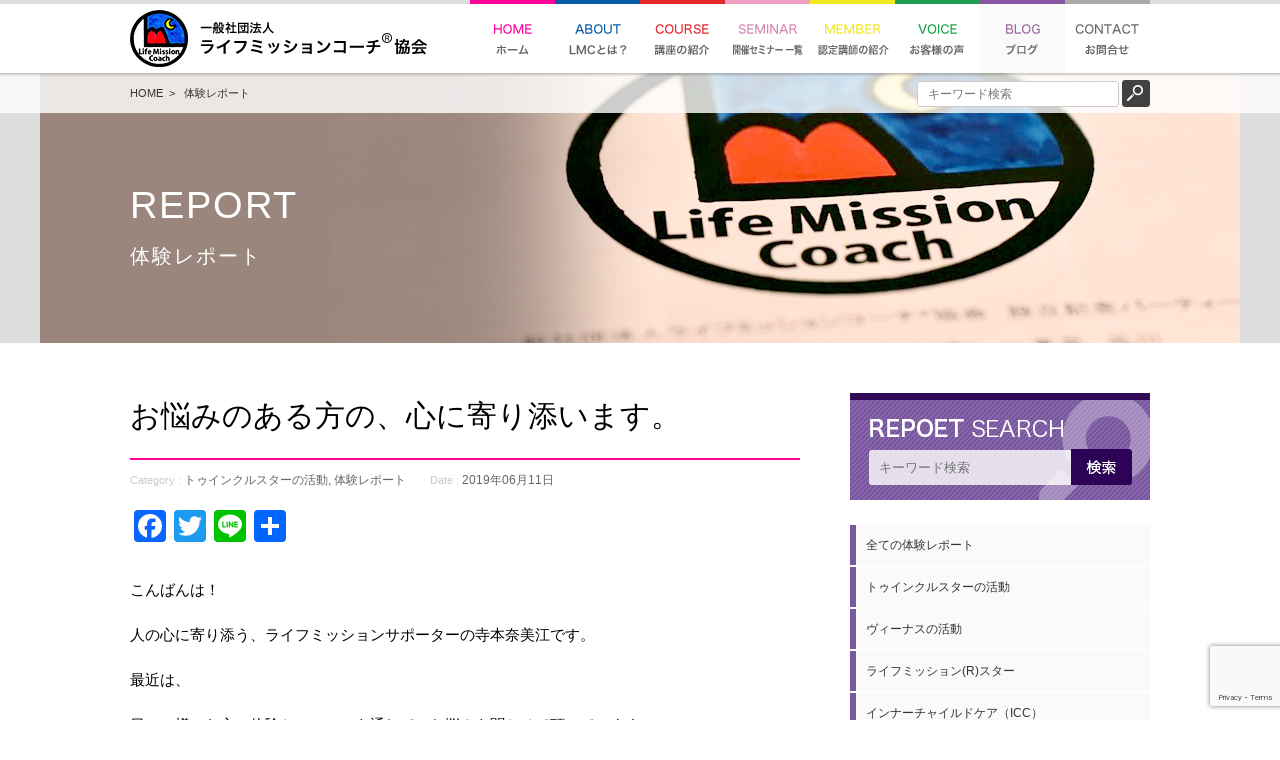

--- FILE ---
content_type: text/html; charset=UTF-8
request_url: https://lmc-japan.com/27566
body_size: 72680
content:
<!DOCTYPE html>
<html lang="ja">
<head>
<meta charset="utf-8">
<meta name="viewport" content="width=device-width,initial-scale=1.0">


<title>お悩みのある方の、心に寄り添います。｜一般社団法人ライフミッションコーチ協会</title>
<meta name="description" content="お悩みのある方の、心に寄り添います。のご案内。一般社団法人ライフミッションコーチ協会のサイトです。">


<!--[if lt IE 9]>
<script type="text/javascript" src="http://html5shim.googlecode.com/svn/trunk/html5.js"></script>
<![endif]-->

<script type="text/javascript" src="https://ajax.googleapis.com/ajax/libs/jquery/1.7/jquery.min.js"></script>
<script type="text/javascript" src="https://cdnjs.cloudflare.com/ajax/libs/jquery-easing/1.3/jquery.easing.min.js"></script>
<script type="text/javascript" src="https://lmc-japan.com/wp-content/themes/lmc/js/menu.js"></script>
<script type="text/javascript" src="https://lmc-japan.com/wp-content/themes/lmc/js/scrollmenu.js"></script>


<meta property="og:title" content="お悩みのある方の、心に寄り添います。｜一般社団法人ライフミッションコーチ®協会">
<meta property="og:type" content="website">
<meta property='og:url' content='https://lmc-japan.com/27566'>
<meta property="og:image" content="https://lmc-japan.com/wp-content/themes/lmc/img/ogp.png">
<meta property="og:site_name" content="一般社団法人ライフミッションコーチ®協会">
<meta property="og:description" content="お悩みのある方の、心に寄り添います。。一般社団法人ライフミッションコーチ協会、人生のやっとけば良かったなあ。をゼロにする協会。幸せのコップを見つける”内面ホリホリ”の場">

<link rel="icon" href="https://lmc-japan.com/favicon.ico">
<link rel="stylesheet" href="https://lmc-japan.com/wp-content/themes/lmc/style.css" type="text/css">

<meta name='robots' content='max-image-preview:large' />
<link rel='dns-prefetch' href='//static.addtoany.com' />
<script type="text/javascript" id="wpp-js" src="https://lmc-japan.com/wp-content/plugins/wordpress-popular-posts/assets/js/wpp.min.js?ver=7.3.3" data-sampling="0" data-sampling-rate="100" data-api-url="https://lmc-japan.com/wp-json/wordpress-popular-posts" data-post-id="27566" data-token="b08bebe0be" data-lang="0" data-debug="0"></script>
<link rel="alternate" type="application/rss+xml" title=" &raquo; お悩みのある方の、心に寄り添います。 のコメントのフィード" href="https://lmc-japan.com/27566/feed" />
<script type="text/javascript">
/* <![CDATA[ */
window._wpemojiSettings = {"baseUrl":"https:\/\/s.w.org\/images\/core\/emoji\/15.0.3\/72x72\/","ext":".png","svgUrl":"https:\/\/s.w.org\/images\/core\/emoji\/15.0.3\/svg\/","svgExt":".svg","source":{"concatemoji":"https:\/\/lmc-japan.com\/wp-includes\/js\/wp-emoji-release.min.js?ver=6.5.7"}};
/*! This file is auto-generated */
!function(i,n){var o,s,e;function c(e){try{var t={supportTests:e,timestamp:(new Date).valueOf()};sessionStorage.setItem(o,JSON.stringify(t))}catch(e){}}function p(e,t,n){e.clearRect(0,0,e.canvas.width,e.canvas.height),e.fillText(t,0,0);var t=new Uint32Array(e.getImageData(0,0,e.canvas.width,e.canvas.height).data),r=(e.clearRect(0,0,e.canvas.width,e.canvas.height),e.fillText(n,0,0),new Uint32Array(e.getImageData(0,0,e.canvas.width,e.canvas.height).data));return t.every(function(e,t){return e===r[t]})}function u(e,t,n){switch(t){case"flag":return n(e,"\ud83c\udff3\ufe0f\u200d\u26a7\ufe0f","\ud83c\udff3\ufe0f\u200b\u26a7\ufe0f")?!1:!n(e,"\ud83c\uddfa\ud83c\uddf3","\ud83c\uddfa\u200b\ud83c\uddf3")&&!n(e,"\ud83c\udff4\udb40\udc67\udb40\udc62\udb40\udc65\udb40\udc6e\udb40\udc67\udb40\udc7f","\ud83c\udff4\u200b\udb40\udc67\u200b\udb40\udc62\u200b\udb40\udc65\u200b\udb40\udc6e\u200b\udb40\udc67\u200b\udb40\udc7f");case"emoji":return!n(e,"\ud83d\udc26\u200d\u2b1b","\ud83d\udc26\u200b\u2b1b")}return!1}function f(e,t,n){var r="undefined"!=typeof WorkerGlobalScope&&self instanceof WorkerGlobalScope?new OffscreenCanvas(300,150):i.createElement("canvas"),a=r.getContext("2d",{willReadFrequently:!0}),o=(a.textBaseline="top",a.font="600 32px Arial",{});return e.forEach(function(e){o[e]=t(a,e,n)}),o}function t(e){var t=i.createElement("script");t.src=e,t.defer=!0,i.head.appendChild(t)}"undefined"!=typeof Promise&&(o="wpEmojiSettingsSupports",s=["flag","emoji"],n.supports={everything:!0,everythingExceptFlag:!0},e=new Promise(function(e){i.addEventListener("DOMContentLoaded",e,{once:!0})}),new Promise(function(t){var n=function(){try{var e=JSON.parse(sessionStorage.getItem(o));if("object"==typeof e&&"number"==typeof e.timestamp&&(new Date).valueOf()<e.timestamp+604800&&"object"==typeof e.supportTests)return e.supportTests}catch(e){}return null}();if(!n){if("undefined"!=typeof Worker&&"undefined"!=typeof OffscreenCanvas&&"undefined"!=typeof URL&&URL.createObjectURL&&"undefined"!=typeof Blob)try{var e="postMessage("+f.toString()+"("+[JSON.stringify(s),u.toString(),p.toString()].join(",")+"));",r=new Blob([e],{type:"text/javascript"}),a=new Worker(URL.createObjectURL(r),{name:"wpTestEmojiSupports"});return void(a.onmessage=function(e){c(n=e.data),a.terminate(),t(n)})}catch(e){}c(n=f(s,u,p))}t(n)}).then(function(e){for(var t in e)n.supports[t]=e[t],n.supports.everything=n.supports.everything&&n.supports[t],"flag"!==t&&(n.supports.everythingExceptFlag=n.supports.everythingExceptFlag&&n.supports[t]);n.supports.everythingExceptFlag=n.supports.everythingExceptFlag&&!n.supports.flag,n.DOMReady=!1,n.readyCallback=function(){n.DOMReady=!0}}).then(function(){return e}).then(function(){var e;n.supports.everything||(n.readyCallback(),(e=n.source||{}).concatemoji?t(e.concatemoji):e.wpemoji&&e.twemoji&&(t(e.twemoji),t(e.wpemoji)))}))}((window,document),window._wpemojiSettings);
/* ]]> */
</script>
<style id='wp-emoji-styles-inline-css' type='text/css'>

	img.wp-smiley, img.emoji {
		display: inline !important;
		border: none !important;
		box-shadow: none !important;
		height: 1em !important;
		width: 1em !important;
		margin: 0 0.07em !important;
		vertical-align: -0.1em !important;
		background: none !important;
		padding: 0 !important;
	}
</style>
<link rel='stylesheet' id='wp-block-library-css' href='https://lmc-japan.com/wp-includes/css/dist/block-library/style.min.css?ver=6.5.7' type='text/css' media='all' />
<style id='classic-theme-styles-inline-css' type='text/css'>
/*! This file is auto-generated */
.wp-block-button__link{color:#fff;background-color:#32373c;border-radius:9999px;box-shadow:none;text-decoration:none;padding:calc(.667em + 2px) calc(1.333em + 2px);font-size:1.125em}.wp-block-file__button{background:#32373c;color:#fff;text-decoration:none}
</style>
<style id='global-styles-inline-css' type='text/css'>
body{--wp--preset--color--black: #000000;--wp--preset--color--cyan-bluish-gray: #abb8c3;--wp--preset--color--white: #ffffff;--wp--preset--color--pale-pink: #f78da7;--wp--preset--color--vivid-red: #cf2e2e;--wp--preset--color--luminous-vivid-orange: #ff6900;--wp--preset--color--luminous-vivid-amber: #fcb900;--wp--preset--color--light-green-cyan: #7bdcb5;--wp--preset--color--vivid-green-cyan: #00d084;--wp--preset--color--pale-cyan-blue: #8ed1fc;--wp--preset--color--vivid-cyan-blue: #0693e3;--wp--preset--color--vivid-purple: #9b51e0;--wp--preset--gradient--vivid-cyan-blue-to-vivid-purple: linear-gradient(135deg,rgba(6,147,227,1) 0%,rgb(155,81,224) 100%);--wp--preset--gradient--light-green-cyan-to-vivid-green-cyan: linear-gradient(135deg,rgb(122,220,180) 0%,rgb(0,208,130) 100%);--wp--preset--gradient--luminous-vivid-amber-to-luminous-vivid-orange: linear-gradient(135deg,rgba(252,185,0,1) 0%,rgba(255,105,0,1) 100%);--wp--preset--gradient--luminous-vivid-orange-to-vivid-red: linear-gradient(135deg,rgba(255,105,0,1) 0%,rgb(207,46,46) 100%);--wp--preset--gradient--very-light-gray-to-cyan-bluish-gray: linear-gradient(135deg,rgb(238,238,238) 0%,rgb(169,184,195) 100%);--wp--preset--gradient--cool-to-warm-spectrum: linear-gradient(135deg,rgb(74,234,220) 0%,rgb(151,120,209) 20%,rgb(207,42,186) 40%,rgb(238,44,130) 60%,rgb(251,105,98) 80%,rgb(254,248,76) 100%);--wp--preset--gradient--blush-light-purple: linear-gradient(135deg,rgb(255,206,236) 0%,rgb(152,150,240) 100%);--wp--preset--gradient--blush-bordeaux: linear-gradient(135deg,rgb(254,205,165) 0%,rgb(254,45,45) 50%,rgb(107,0,62) 100%);--wp--preset--gradient--luminous-dusk: linear-gradient(135deg,rgb(255,203,112) 0%,rgb(199,81,192) 50%,rgb(65,88,208) 100%);--wp--preset--gradient--pale-ocean: linear-gradient(135deg,rgb(255,245,203) 0%,rgb(182,227,212) 50%,rgb(51,167,181) 100%);--wp--preset--gradient--electric-grass: linear-gradient(135deg,rgb(202,248,128) 0%,rgb(113,206,126) 100%);--wp--preset--gradient--midnight: linear-gradient(135deg,rgb(2,3,129) 0%,rgb(40,116,252) 100%);--wp--preset--font-size--small: 13px;--wp--preset--font-size--medium: 20px;--wp--preset--font-size--large: 36px;--wp--preset--font-size--x-large: 42px;--wp--preset--spacing--20: 0.44rem;--wp--preset--spacing--30: 0.67rem;--wp--preset--spacing--40: 1rem;--wp--preset--spacing--50: 1.5rem;--wp--preset--spacing--60: 2.25rem;--wp--preset--spacing--70: 3.38rem;--wp--preset--spacing--80: 5.06rem;--wp--preset--shadow--natural: 6px 6px 9px rgba(0, 0, 0, 0.2);--wp--preset--shadow--deep: 12px 12px 50px rgba(0, 0, 0, 0.4);--wp--preset--shadow--sharp: 6px 6px 0px rgba(0, 0, 0, 0.2);--wp--preset--shadow--outlined: 6px 6px 0px -3px rgba(255, 255, 255, 1), 6px 6px rgba(0, 0, 0, 1);--wp--preset--shadow--crisp: 6px 6px 0px rgba(0, 0, 0, 1);}:where(.is-layout-flex){gap: 0.5em;}:where(.is-layout-grid){gap: 0.5em;}body .is-layout-flex{display: flex;}body .is-layout-flex{flex-wrap: wrap;align-items: center;}body .is-layout-flex > *{margin: 0;}body .is-layout-grid{display: grid;}body .is-layout-grid > *{margin: 0;}:where(.wp-block-columns.is-layout-flex){gap: 2em;}:where(.wp-block-columns.is-layout-grid){gap: 2em;}:where(.wp-block-post-template.is-layout-flex){gap: 1.25em;}:where(.wp-block-post-template.is-layout-grid){gap: 1.25em;}.has-black-color{color: var(--wp--preset--color--black) !important;}.has-cyan-bluish-gray-color{color: var(--wp--preset--color--cyan-bluish-gray) !important;}.has-white-color{color: var(--wp--preset--color--white) !important;}.has-pale-pink-color{color: var(--wp--preset--color--pale-pink) !important;}.has-vivid-red-color{color: var(--wp--preset--color--vivid-red) !important;}.has-luminous-vivid-orange-color{color: var(--wp--preset--color--luminous-vivid-orange) !important;}.has-luminous-vivid-amber-color{color: var(--wp--preset--color--luminous-vivid-amber) !important;}.has-light-green-cyan-color{color: var(--wp--preset--color--light-green-cyan) !important;}.has-vivid-green-cyan-color{color: var(--wp--preset--color--vivid-green-cyan) !important;}.has-pale-cyan-blue-color{color: var(--wp--preset--color--pale-cyan-blue) !important;}.has-vivid-cyan-blue-color{color: var(--wp--preset--color--vivid-cyan-blue) !important;}.has-vivid-purple-color{color: var(--wp--preset--color--vivid-purple) !important;}.has-black-background-color{background-color: var(--wp--preset--color--black) !important;}.has-cyan-bluish-gray-background-color{background-color: var(--wp--preset--color--cyan-bluish-gray) !important;}.has-white-background-color{background-color: var(--wp--preset--color--white) !important;}.has-pale-pink-background-color{background-color: var(--wp--preset--color--pale-pink) !important;}.has-vivid-red-background-color{background-color: var(--wp--preset--color--vivid-red) !important;}.has-luminous-vivid-orange-background-color{background-color: var(--wp--preset--color--luminous-vivid-orange) !important;}.has-luminous-vivid-amber-background-color{background-color: var(--wp--preset--color--luminous-vivid-amber) !important;}.has-light-green-cyan-background-color{background-color: var(--wp--preset--color--light-green-cyan) !important;}.has-vivid-green-cyan-background-color{background-color: var(--wp--preset--color--vivid-green-cyan) !important;}.has-pale-cyan-blue-background-color{background-color: var(--wp--preset--color--pale-cyan-blue) !important;}.has-vivid-cyan-blue-background-color{background-color: var(--wp--preset--color--vivid-cyan-blue) !important;}.has-vivid-purple-background-color{background-color: var(--wp--preset--color--vivid-purple) !important;}.has-black-border-color{border-color: var(--wp--preset--color--black) !important;}.has-cyan-bluish-gray-border-color{border-color: var(--wp--preset--color--cyan-bluish-gray) !important;}.has-white-border-color{border-color: var(--wp--preset--color--white) !important;}.has-pale-pink-border-color{border-color: var(--wp--preset--color--pale-pink) !important;}.has-vivid-red-border-color{border-color: var(--wp--preset--color--vivid-red) !important;}.has-luminous-vivid-orange-border-color{border-color: var(--wp--preset--color--luminous-vivid-orange) !important;}.has-luminous-vivid-amber-border-color{border-color: var(--wp--preset--color--luminous-vivid-amber) !important;}.has-light-green-cyan-border-color{border-color: var(--wp--preset--color--light-green-cyan) !important;}.has-vivid-green-cyan-border-color{border-color: var(--wp--preset--color--vivid-green-cyan) !important;}.has-pale-cyan-blue-border-color{border-color: var(--wp--preset--color--pale-cyan-blue) !important;}.has-vivid-cyan-blue-border-color{border-color: var(--wp--preset--color--vivid-cyan-blue) !important;}.has-vivid-purple-border-color{border-color: var(--wp--preset--color--vivid-purple) !important;}.has-vivid-cyan-blue-to-vivid-purple-gradient-background{background: var(--wp--preset--gradient--vivid-cyan-blue-to-vivid-purple) !important;}.has-light-green-cyan-to-vivid-green-cyan-gradient-background{background: var(--wp--preset--gradient--light-green-cyan-to-vivid-green-cyan) !important;}.has-luminous-vivid-amber-to-luminous-vivid-orange-gradient-background{background: var(--wp--preset--gradient--luminous-vivid-amber-to-luminous-vivid-orange) !important;}.has-luminous-vivid-orange-to-vivid-red-gradient-background{background: var(--wp--preset--gradient--luminous-vivid-orange-to-vivid-red) !important;}.has-very-light-gray-to-cyan-bluish-gray-gradient-background{background: var(--wp--preset--gradient--very-light-gray-to-cyan-bluish-gray) !important;}.has-cool-to-warm-spectrum-gradient-background{background: var(--wp--preset--gradient--cool-to-warm-spectrum) !important;}.has-blush-light-purple-gradient-background{background: var(--wp--preset--gradient--blush-light-purple) !important;}.has-blush-bordeaux-gradient-background{background: var(--wp--preset--gradient--blush-bordeaux) !important;}.has-luminous-dusk-gradient-background{background: var(--wp--preset--gradient--luminous-dusk) !important;}.has-pale-ocean-gradient-background{background: var(--wp--preset--gradient--pale-ocean) !important;}.has-electric-grass-gradient-background{background: var(--wp--preset--gradient--electric-grass) !important;}.has-midnight-gradient-background{background: var(--wp--preset--gradient--midnight) !important;}.has-small-font-size{font-size: var(--wp--preset--font-size--small) !important;}.has-medium-font-size{font-size: var(--wp--preset--font-size--medium) !important;}.has-large-font-size{font-size: var(--wp--preset--font-size--large) !important;}.has-x-large-font-size{font-size: var(--wp--preset--font-size--x-large) !important;}
.wp-block-navigation a:where(:not(.wp-element-button)){color: inherit;}
:where(.wp-block-post-template.is-layout-flex){gap: 1.25em;}:where(.wp-block-post-template.is-layout-grid){gap: 1.25em;}
:where(.wp-block-columns.is-layout-flex){gap: 2em;}:where(.wp-block-columns.is-layout-grid){gap: 2em;}
.wp-block-pullquote{font-size: 1.5em;line-height: 1.6;}
</style>
<link rel='stylesheet' id='contact-form-7-css' href='https://lmc-japan.com/wp-content/plugins/contact-form-7/includes/css/styles.css?ver=5.9.5' type='text/css' media='all' />
<link rel='stylesheet' id='contact-form-7-confirm-css' href='https://lmc-japan.com/wp-content/plugins/contact-form-7-add-confirm/includes/css/styles.css?ver=5.1' type='text/css' media='all' />
<link rel='stylesheet' id='wordpress-popular-posts-css-css' href='https://lmc-japan.com/wp-content/plugins/wordpress-popular-posts/assets/css/wpp.css?ver=7.3.3' type='text/css' media='all' />
<link rel='stylesheet' id='wp-pagenavi-css' href='https://lmc-japan.com/wp-content/plugins/wp-pagenavi/pagenavi-css.css?ver=2.70' type='text/css' media='all' />
<link rel='stylesheet' id='addtoany-css' href='https://lmc-japan.com/wp-content/plugins/add-to-any/addtoany.min.css?ver=1.16' type='text/css' media='all' />
<script type="text/javascript" id="addtoany-core-js-before">
/* <![CDATA[ */
window.a2a_config=window.a2a_config||{};a2a_config.callbacks=[];a2a_config.overlays=[];a2a_config.templates={};a2a_localize = {
	Share: "共有",
	Save: "ブックマーク",
	Subscribe: "購読",
	Email: "メール",
	Bookmark: "ブックマーク",
	ShowAll: "すべて表示する",
	ShowLess: "小さく表示する",
	FindServices: "サービスを探す",
	FindAnyServiceToAddTo: "追加するサービスを今すぐ探す",
	PoweredBy: "Powered by",
	ShareViaEmail: "メールでシェアする",
	SubscribeViaEmail: "メールで購読する",
	BookmarkInYourBrowser: "ブラウザにブックマーク",
	BookmarkInstructions: "このページをブックマークするには、 Ctrl+D または \u2318+D を押下。",
	AddToYourFavorites: "お気に入りに追加",
	SendFromWebOrProgram: "任意のメールアドレスまたはメールプログラムから送信",
	EmailProgram: "メールプログラム",
	More: "詳細&#8230;",
	ThanksForSharing: "共有ありがとうございます !",
	ThanksForFollowing: "フォローありがとうございます !"
};
/* ]]> */
</script>
<script type="text/javascript" defer src="https://static.addtoany.com/menu/page.js" id="addtoany-core-js"></script>
<link rel="https://api.w.org/" href="https://lmc-japan.com/wp-json/" /><link rel="alternate" type="application/json" href="https://lmc-japan.com/wp-json/wp/v2/posts/27566" /><link rel="EditURI" type="application/rsd+xml" title="RSD" href="https://lmc-japan.com/xmlrpc.php?rsd" />
<meta name="generator" content="WordPress 6.5.7" />
<link rel="canonical" href="https://lmc-japan.com/27566" />
<link rel='shortlink' href='https://lmc-japan.com/?p=27566' />
<link rel="alternate" type="application/json+oembed" href="https://lmc-japan.com/wp-json/oembed/1.0/embed?url=https%3A%2F%2Flmc-japan.com%2F27566" />
<link rel="alternate" type="text/xml+oembed" href="https://lmc-japan.com/wp-json/oembed/1.0/embed?url=https%3A%2F%2Flmc-japan.com%2F27566&#038;format=xml" />
            <style id="wpp-loading-animation-styles">@-webkit-keyframes bgslide{from{background-position-x:0}to{background-position-x:-200%}}@keyframes bgslide{from{background-position-x:0}to{background-position-x:-200%}}.wpp-widget-block-placeholder,.wpp-shortcode-placeholder{margin:0 auto;width:60px;height:3px;background:#dd3737;background:linear-gradient(90deg,#dd3737 0%,#571313 10%,#dd3737 100%);background-size:200% auto;border-radius:3px;-webkit-animation:bgslide 1s infinite linear;animation:bgslide 1s infinite linear}</style>
            </head>







<body id="body_blo">



<!--　▼▼▼▼▼　HEADER　▼▼▼▼▼　-->
<link rel="stylesheet" href="https://lmc-japan.com/wp-content/themes/lmc/style-sp.css" type="text/css">
<link rel="stylesheet" href="https://lmc-japan.com/wp-content/themes/lmc/js/pushy.css" type="text/css">
<link rel="stylesheet" href="https://lmc-japan.com/wp-content/themes/lmc/js/jquery.bxslider.css" type="text/css">
<script>
/* 絞り込み検索 アコーディオン */
$(function(){
	$(".sp_menu_list dt").on("click", function() {
		$(this).next().slideToggle(100);
		if ($(this).children(".sp_menu_list_icon").hasClass('active')) {
			$(this).children(".sp_menu_list_icon").removeClass('active');
		}
		else {
			$(this).children(".sp_menu_list_icon").addClass('active');
		}
	});
});

</script>

<header id="header">
<div class="w100_sp only_pc">

<a href="/"><img src="https://lmc-japan.com/wp-content/themes/lmc/img/logo.gif" id="logo" alt="一般社団法人ライフミッションコーチ協会"></a>

<nav class="clearfix">
<ul id="gnavi">
<li class="gnavi1">
	<a href="/"><img src="https://lmc-japan.com/wp-content/themes/lmc/img/gmenu1.png" alt="ホーム"></a>
</li>
<li class="gnavi2">
	<a href="/about/"><img src="https://lmc-japan.com/wp-content/themes/lmc/img/gmenu2.png" alt="ライフミッションコーチ協会とは？"></a>
<!--
	<ul>
    <li><a href="/about#hm01">ライフミッションコーチ協会を<br>
なぜ、立ち上げたのか</a></li>
    <li><a href="/about#hm02">協会理念・ヴィジョン</a></li>
    <li><a href="/about#hm03">でごちゃん・ぼこちゃん</a></li>
    <li><a href="/about#hm04">ロゴの意味</a></li>
    <li><a href="/about#hm05">サポーター⇒プロまでの流れ</a></li>
    <li><a href="/about#hm06">LMC推薦者の声</a></li>
    <li><a href="/about#hm07">協会概要</a></li>
	</ul>
-->
</li>
<li class="gnavi3">
	<a href="/courselist/"><img src="https://lmc-japan.com/wp-content/themes/lmc/img/gmenu3.png" alt="講座の紹介"></a>
	<div id="cource_menu">
		<div class="cource_menu__wrap">
			<dl class="cource_menu cource_menu--01">
				<dt>
					<img src="https://lmc-japan.com/wp-content/themes/lmc/img/gmenu_course1.jpg" alt="カードで内面ホリホリする1Day">
				</dt>
				<dd>
					<a href="/course/mentoring_1day/">LMCメンタリングカード1Day講座</a>
					<a href="/course/strength_1day/">LMC強みカード・強み発掘1Day講座</a>
					<a href="/course/polaris_1day/">LMC強みカード・ポラリスコーチング 1Day講座</a>
					<a href="/course/munekyun_partnership_1day">胸キュン♪LMCパートナーシップカード1Day講座</a>
					<a href="/course/yumekana_partnership_1day">2人で夢叶LMCパートナーシップカード1Day講座</a>
					<a href="/course/visionary_1day">LMCヴィジョナリーカード・特別1Day講座</a>
					<a href="/course/kids">KIDSメンタリングカード1Day講座</a>
					<a href="/taikenlist/">体験セッション & 内面ホリホリカフェ</a>
				</dd>
			</dl>
			<dl class="cource_menu cource_menu--02">
				<dt>
					<img src="https://lmc-japan.com/wp-content/themes/lmc/img/gmenu_course2.jpg" alt="インナーチャイルドを癒す3ヶ月">
				</dt>
				<dd>
					<p>自己肯定感を高める</p>
					<a href="/course/icc01_taiken">体験会</a>
					<a href="/course/icc01_1day">１DAY講座</a>
					<a href="/course/icc01_jikokouteikan3months">3か月講座</a>
				</dd>
				<dd>
					<p>女性性を高めてお金とパートナーシップと愛の受け取り力が高まる</p>
					<a href="/course/femininity_taiken">体験会</a>
					<a href="/course/femininity_1day">1Day講座</a>
					<a href="/course/femininity_3months">3ヶ月講座</a>
				</dd>
				<dd>
					<p>発信ブロックを外して行動が加速する</p>
					<a href="/course/03_taikenkai/">体験会</a>
					<a href="/course/03_3months/">3ヶ月講座</a>
				</dd>
				<dd>
					<p>理想の人生を選べるようになる</p>
					<a href="/course/04_3months/">3ヶ月講座</a>

				</dd>
			</dl>
			<dl class="cource_menu cource_menu--03">
				<dt>
					<img src="https://lmc-japan.com/wp-content/themes/lmc/img/gmenu_course3.jpg" alt="LMC認定講師・連続講座">
				</dt>
				<dd>
					<a href="/course/twinklestar_training">ライフミッション®︎アカデミー</a>
					<a href="/course/twinklestar_briefing">ライフミッション®︎アカデミー説明会</a>
					<a href="/course/venus_training">ヴィーナス養成講座（LMF認定講師養成講座）</a>
					<a href="/course/icc01_training">インナーチャイルドカウンセラー第1チャクラ養成講座</a>
					<a href="/course/icc02_training">インナーチャイルドカウンセラー第2チャクラ養成講座</a>
				</dd>
			</dl>
		</div>
	</div>
</li>
<li class="gnavi7">
<a href="/course_list/"><img src="https://lmc-japan.com/wp-content/themes/lmc/img/gmenu7.png" alt="開催セミナー 一覧"></a>
<ul>
	<li><a href="/course_areasearch/">1Day講座 地図検索</a></li>
	<li><a href="/taiken_search/">体験セッション・内面ホリホリカフェ 地図検索</a></li>
</ul>
</li>
<li class="gnavi4">
	<a href="/lec_list/"><img src="https://lmc-japan.com/wp-content/themes/lmc/img/gmenu4.png" alt="認定講師の紹介"></a>
    <ul>
        <li><a href="/lec_list/">LMC認定講師 一覧</a></li>
        <li><a href="/lec_areasearch/">LMC認定 地図検索</a></li>
        <li><a href="/lecture#hm02">チームメンバー紹介</a></li>
	</ul>
</li>
<li class="gnavi5">
	<a href="/voicetop/"><img src="https://lmc-japan.com/wp-content/themes/lmc/img/gmenu5.png" alt="お客様の声"></a>
</li>
<li class="gnavi8">
	<a href="/report/"><img src="https://lmc-japan.com/wp-content/themes/lmc/img/gmenu8.png" alt="ブログ"></a>
	<ul>
			<li class="cat-item cat-item-87"><a href="https://lmc-japan.com/category/%e3%83%88%e3%82%a5%e3%82%a4%e3%83%b3%e3%82%af%e3%83%ab%e3%82%b9%e3%82%bf%e3%83%bc%e3%81%ae%e6%b4%bb%e5%8b%95">トゥインクルスターの活動</a>
</li>
	<li class="cat-item cat-item-88"><a href="https://lmc-japan.com/category/%e3%83%b4%e3%82%a3%e3%83%bc%e3%83%8a%e3%82%b9%e3%81%ae%e6%b4%bb%e5%8b%95">ヴィーナスの活動</a>
</li>
	<li class="cat-item cat-item-1590"><a href="https://lmc-japan.com/category/%e3%83%a9%e3%82%a4%e3%83%95%e3%83%9f%e3%83%83%e3%82%b7%e3%83%a7%e3%83%b3r%e3%82%b9%e3%82%bf%e3%83%bc">ライフミッション(R)スター</a>
</li>
	<li class="cat-item cat-item-1223"><a href="https://lmc-japan.com/category/icc">インナーチャイルドケア（ICC）</a>
</li>
	<li class="cat-item cat-item-151"><a href="https://lmc-japan.com/category/%e3%83%b4%e3%82%a3%e3%83%bc%e3%83%8a%e3%82%b9%e3%81%be%e3%81%a7%e3%81%ae%e9%81%93%e3%81%ae%e3%82%8a">ヴィーナスまでの道のり</a>
</li>
	<li class="cat-item cat-item-86"><a href="https://lmc-japan.com/category/%e3%83%aa%e3%82%a2%e3%83%ab%e6%97%a5%e8%a8%98%e3%83%bb1day%e9%96%8b%e8%ac%9b%e3%81%be%e3%81%a7%e3%81%ae%e9%81%93%e3%81%ae%e3%82%8a">リアル日記・1Day開講までの道のり</a>
</li>
	<li class="cat-item cat-item-10"><a href="https://lmc-japan.com/category/report">体験レポート</a>
</li>
	<li class="cat-item cat-item-26"><a href="https://lmc-japan.com/category/%e9%a4%8a%e6%88%90%e8%ac%9b%e5%ba%a7">養成講座</a>
</li>
	<li class="cat-item cat-item-92"><a href="https://lmc-japan.com/category/lmc%e8%aa%8d%e5%ae%9a%e8%ac%9b%e5%b8%ab%e5%90%91%e3%81%91%e8%ac%9b%e5%ba%a7">LMC認定講師向け講座</a>
</li>
	<li class="cat-item cat-item-656"><a href="https://lmc-japan.com/category/schoolpj">キッズハッピープロジェクト（旧学校プロジェクト）</a>
</li>
	<li class="cat-item cat-item-89"><a href="https://lmc-japan.com/category/%e3%83%ad%e3%82%a4%e3%83%89%e5%8d%9a%e5%a3%ab%e3%83%97%e3%83%ad%e3%82%b8%e3%82%a7%e3%82%af%e3%83%88">ロイド博士プロジェクト</a>
</li>
	<li class="cat-item cat-item-91"><a href="https://lmc-japan.com/category/loyd3days">ロイド博士セミナー体験レポート</a>
</li>
	<li class="cat-item cat-item-90"><a href="https://lmc-japan.com/category/%e8%ac%9b%e5%b8%ab%e7%b4%b9%e4%bb%8b%e3%83%aa%e3%83%ac%e3%83%bc">講師紹介リレー</a>
</li>
	<li class="cat-item cat-item-438"><a href="https://lmc-japan.com/category/%e3%82%af%e3%83%aa%e3%83%91pj%e3%83%aa%e3%83%ac%e3%83%bc%e3%83%96%e3%83%ad%e3%82%b0">クリパPJリレーブログ</a>
</li>
	<li class="cat-item cat-item-81"><a href="https://lmc-japan.com/category/%e3%82%b3%e3%83%9f%e3%83%a5%e3%83%8b%e3%83%86%e3%82%a3%e3%83%9e%e3%83%8d%e3%82%b8%e3%83%a1%e3%83%b3%e3%83%88%e9%83%a8">コミュニティマネジメント部</a>
</li>
	<li class="cat-item cat-item-152"><a href="https://lmc-japan.com/category/%e3%83%97%e3%83%ac%e3%82%b9%e3%83%aa%e3%83%aa%e3%83%bc%e3%82%b9">プレスリリース</a>
</li>
	<li class="cat-item cat-item-93"><a href="https://lmc-japan.com/category/lmc%e4%bb%a3%e8%a1%a8%e7%90%86%e4%ba%8b%e5%8f%b6%e7%90%86%e6%81%b5%e3%81%ae%e3%83%96%e3%83%ad%e3%82%b0">LMC代表理事 叶理恵のブログ</a>
</li>
	<li class="cat-item cat-item-11"><a href="https://lmc-japan.com/category/notice">お知らせ</a>
</li>
	</ul>
</li>
<li class="gnavi6"><a href="/contact/"><img src="https://lmc-japan.com/wp-content/themes/lmc/img/gmenu6.png" alt="お問合せ"></a></li>
</ul>
</nav>

</div><!-- w100 -->


<div class="sp_header only_sp">
	<a href="/"><img src="https://lmc-japan.com/wp-content/themes/lmc/img/sp_logo.png" class="sp_logo"></a>
	<a href="#"><img src="https://lmc-japan.com/wp-content/themes/lmc/img/sp_menu.gif" class="sp_menu menu-btn"></a>
</div><!-- sp_header -->

</header>

<div id="header_space"><br></div>

<!-- ▼▼▼ SP Menu ▼▼▼ -->
<nav class="pushy pushy-right pd_b50">

<div class="menu-btn clearfix sp_menu_close"><img src="https://lmc-japan.com/wp-content/themes/lmc/img/ref_btn.gif"></div>
<div class="sp_menu_title">MENU</div>


<dl class="sp_menu_list">

<dt class="sp_menu01 clearfix"><a href="/">トップページ</a></dt>
<dt class="sp_menu02 clearfix"><a href="/about/">LMCとは？</a></dt>

<dt class="sp_menu03 clearfix">
	<div class="sp_menu_list_t">講座の紹介</div>
	<p class="sp_menu_list_icon"><span></span><span></span></p>
</dt>
<dd class="sp_menu03_list">
	<p class="sp_menu_list_t2">メンタリングカード1Day講座</p>
	<div class="sp_menu_list3">
		<a href="/course/mentoring_1day/">LMCメンタリングカード1Day講座</a>
		<a href="/course/strength_1day/">LMC強みカード・強み発掘1Day講座</a>
		<a href="/course/polaris_1day/">LMC強みカード・ポラリスコーチング 1Day講座</a>
		<a href="/course/munekyun_partnership_1day">胸キュン♪LMCパートナーシップカード1Day講座</a>
		<a href="/course/yumekana_partnership_1day">2人で夢叶LMCパートナーシップカード1Day講座</a>
		<a href="/course/visionary_1day">LMCヴィジョナリーカード・特別1Day講座</a>
		<a href="/course/kids">KIDSメンタリングカード1Day講座</a>
		<a href="/taikenlist/">体験セッション & 内面ホリホリカフェ</a>
	</div>
	<p class="sp_menu_list_t2">インナーチャイルドを癒す講座</p>
	<div class="sp_menu_list3">
		<p class="sp_menu_list_t3">自己肯定感を高める</p>
		<a href="/course/icc01_taiken">体験会</a>
		<a href="/course/icc01_1day">１DAY講座</a>
		<a href="/course/icc01_jikokouteikan3months">3か月講座</a>
		<p class="sp_menu_list_t3">女性性を高めてお金とパートナーシップと愛の受け取り力が高まる</p>
		<a href="/course/femininity_taiken">体験会</a>
		<a href="/course/femininity_1day">1Day講座</a>
		<a href="/course/femininity_3months">3ヶ月講座</a>
		<p class="sp_menu_list_t3">発信ブロックを外して行動が加速する</p>
		<a href="/course/03_taikenkai/">体験会</a>
		<a href="/course/03_3months/">3ヶ月講座</a>				
		<p class="sp_menu_list_t3">理想の人生を選べるようになる</p>
		<a href="/course/04_3months/">3ヶ月講座</a>		
		
	</div>
	<p class="sp_menu_list_t2">認定講師・連続講座</p>
	<div class="sp_menu_list3">
		<a href="/course/twinklestar_training">ライフミッション®︎アカデミー</a>
		<a href="/course/twinklestar_briefing">ライフミッション®︎アカデミー説明会</a>
		<a href="/course/venus_training">ヴィーナス養成講座（LMF認定講師養成講座）</a>
		<a href="/course/icc01_training">インナーチャイルドカウンセラー第1チャクラ養成講座</a>
		<a href="/course/icc02_training">インナーチャイルドカウンセラー第2チャクラ養成講座</a>
	</div>

</dd>

<dt class="sp_menu04 clearfix">
	<div class="sp_menu_list_t">開催セミナー 一覧</div>
	<p class="sp_menu_list_icon"><span></span><span></span></p>
</dt>
<dd>
	<ul class="sp_menu_list2">
		<li><a href="/course_list">開催セミナー 一覧</a></li>
		<li><a href="/course_areasearch">開催講座 地図検索</a></li>
		<li class="border_b_none"><a href="/taiken_search/">体験セッション・内面ホリホリカフェ 地図検索</a></li>
	</ul>
</dd>

<dt class="sp_menu05 clearfix">
	<div class="sp_menu_list_t">認定講師の紹介</div>
	<p class="sp_menu_list_icon"><span></span><span></span></p>
</dt>
<dd>
	<ul class="sp_menu_list2">
        <li><a href="/lec_list/">LMC認定講師 一覧</a></li>
        <li><a href="/lec_areasearch/">LMC認定 地図検索</a></li>
		<li class="border_b_none"><a href="/lecture#hm02">チームメンバー紹介</a></li>
	</ul>
</dd>

<dt class="sp_menu06 clearfix"><a href="/voicetop/">お客様の声</a></dt>
<dt class="sp_menu07 clearfix"><a href="/report/">ブログ</a></dt>
<dt class="sp_menu08 clearfix"><a href="/contact/">お問い合せ</a></dt>

</dl>


</nav>

<div class="site-overlay"></div><!-- Site Overlay -->
<!-- ▲▲▲ SP Menu ▲▲▲ -->
<!--　▲▲▲▲▲　HEADER　▲▲▲▲▲　-->






<!--　▼▼▼　PUN & SEARCH　▼▼▼　-->
<div id="pun">

<div class="w100">
<p id="t_pun_p">
<a href="/">HOME</a>&nbsp;&nbsp;&gt;&nbsp;&nbsp;
<a href="/report/">体験レポート</a>
</p>

<div id="h_search">
<form role="search" method="get" id="searchform" action="https://lmc-japan.com/">
    <input type="text" value="" name="s" id="h_sbox_in" placeholder="キーワード検索" />
<input type="submit" id="h_sbtn" value="" />
</form>
</div>

</div><!-- w100 -->
</div><!-- pun -->
<!--　▲▲▲　PUN & SEARCH　▲▲▲　-->





<!--　▼▼▼　MAIN IMAGE　▼▼▼　-->
<section id="main_img" class="repo_main">
<div class="w100">
	<p>REPORT<br><span>体験レポート</span></p>
</div>
</section>
<!--　▲▲▲　MAIN IMAGE　▲▲▲　-->






<!--　▼▼▼▼▼▼▼　CONTENTS　▼▼▼▼▼▼▼　-->
<div id="contents_sp" class="clearfix">



<div class="mg_t50">
<!--　▼▼▼▼▼▼　MAIN AREA　▼▼▼▼▼　-->
<article>
<div id="main_sp">


<!--　▼▼▼　記事内容表示 ▼▼▼　-->
<div id="repo">

<h1>お悩みのある方の、心に寄り添います。</h1>
<p id="repo_info"><span>Category : </span><a href="https://lmc-japan.com/category/%e3%83%88%e3%82%a5%e3%82%a4%e3%83%b3%e3%82%af%e3%83%ab%e3%82%b9%e3%82%bf%e3%83%bc%e3%81%ae%e6%b4%bb%e5%8b%95" rel="category tag">トゥインクルスターの活動</a>, <a href="https://lmc-japan.com/category/report" rel="category tag">体験レポート</a>　　<span>Date : </span>2019年06月11日</p>

<div class="mg_b30">
	<div class="addtoany_shortcode"><div class="a2a_kit a2a_kit_size_32 addtoany_list" data-a2a-url="https://lmc-japan.com/27566" data-a2a-title="お悩みのある方の、心に寄り添います。"><a class="a2a_button_facebook" href="https://www.addtoany.com/add_to/facebook?linkurl=https%3A%2F%2Flmc-japan.com%2F27566&amp;linkname=%E3%81%8A%E6%82%A9%E3%81%BF%E3%81%AE%E3%81%82%E3%82%8B%E6%96%B9%E3%81%AE%E3%80%81%E5%BF%83%E3%81%AB%E5%AF%84%E3%82%8A%E6%B7%BB%E3%81%84%E3%81%BE%E3%81%99%E3%80%82" title="Facebook" rel="nofollow noopener" target="_blank"></a><a class="a2a_button_twitter" href="https://www.addtoany.com/add_to/twitter?linkurl=https%3A%2F%2Flmc-japan.com%2F27566&amp;linkname=%E3%81%8A%E6%82%A9%E3%81%BF%E3%81%AE%E3%81%82%E3%82%8B%E6%96%B9%E3%81%AE%E3%80%81%E5%BF%83%E3%81%AB%E5%AF%84%E3%82%8A%E6%B7%BB%E3%81%84%E3%81%BE%E3%81%99%E3%80%82" title="Twitter" rel="nofollow noopener" target="_blank"></a><a class="a2a_button_line" href="https://www.addtoany.com/add_to/line?linkurl=https%3A%2F%2Flmc-japan.com%2F27566&amp;linkname=%E3%81%8A%E6%82%A9%E3%81%BF%E3%81%AE%E3%81%82%E3%82%8B%E6%96%B9%E3%81%AE%E3%80%81%E5%BF%83%E3%81%AB%E5%AF%84%E3%82%8A%E6%B7%BB%E3%81%84%E3%81%BE%E3%81%99%E3%80%82" title="Line" rel="nofollow noopener" target="_blank"></a><a class="a2a_dd addtoany_share_save addtoany_share" href="https://www.addtoany.com/share"></a></div></div></div>


<p>こんばんは！</p>



<p>人の心に寄り添う、ライフミッションサポーターの寺本奈美江です。</p>



<p>最近は、</p>



<p>日々、様々な方の体験セッションを通して、お悩みを聞かせて頂いています。</p>



<p class="has-text-color has-vivid-red-color">女性は、悩みを人に話すだけで、80%解消されるそうです♡</p>



<p>まさに、その通りだな！って、思うんです♡</p>



<p>今日は、お2人、内面ホリホリ体験していただきました。</p>



<p>〝自分の内側と向き合うことが、怖いです。</p>



<p>たくさん、気持ちに蓋をしてきたから、、、。〟</p>



<p>と、真剣にこの内面ホリホリ時間を過ごして下さいました。</p>



<p>お子様のことで今、とても悩んでみえる、お母さん。</p>



<p>掘り出したら、過去の自分と照らし合わせてしまうことが怖い、、、と。</p>



<p>泣いちゃうから、話せないーーー！</p>



<p>そう言いながらも、少しずつ、心を開示され、</p>



<p>終わる頃には、</p>



<p>とってもスッキリとした、</p>



<p>晴れやかな顔で、</p>



<p class="has-text-color has-pale-pink-color">「ありがとう。スッキリしました♡」</p>



<p>と仰って頂けました。</p>



<p>今日の、昼間の青空と、彼女の笑顔が眩しかったです。</p>



<figure class="wp-block-image"><img fetchpriority="high" decoding="async" width="447" height="670" src="http://lmc-japan.com/wp-content/uploads/2019/06/C655B4CE-04EA-491F-9504-C96E3B554C0B-447x670.jpeg" alt="" class="wp-image-27568" srcset="https://lmc-japan.com/wp-content/uploads/2019/06/C655B4CE-04EA-491F-9504-C96E3B554C0B-447x670.jpeg 447w, https://lmc-japan.com/wp-content/uploads/2019/06/C655B4CE-04EA-491F-9504-C96E3B554C0B-267x400.jpeg 267w, https://lmc-japan.com/wp-content/uploads/2019/06/C655B4CE-04EA-491F-9504-C96E3B554C0B-768x1152.jpeg 768w, https://lmc-japan.com/wp-content/uploads/2019/06/C655B4CE-04EA-491F-9504-C96E3B554C0B.jpeg 1333w" sizes="(max-width: 447px) 100vw, 447px" /></figure>



<p>私は、ひとりでも多くの方の心のサポーターになれるよう、活動しています！</p>



<p>▼とにかく、話を聞いてほしい！</p>



<p>▼モヤモヤする。</p>



<p>▼やりたい事がわからない。</p>



<p>▼子育てに、イライラしている。</p>



<p>どんなお話も、</p>



<p>安心して、お話していただけるよう、</p>



<p>安心、安全、ポジティブな場をお約束します♡</p>



<p>気になる方は、メッセージ、お待ちしています。</p>



<figure class="wp-block-embed is-type-rich is-provider-埋め込み"><div class="wp-block-embed__wrapper">
https://lmc-japan.com/taiken/namie
</div></figure>



<p><br></p>

</div><!-- repo -->
<!--　▲▲▲　記事内容表示 ▲▲▲　-->





<!--　▼▼▼　ライター　▼▼▼　-->

<div class="post_writer mg_t100 clearfix">
<div class="post_writer_l">
<!-- ▼ メイン画像 ▼ -->
<img src="https://lmc-japan.com/wp-content/uploads/2019/11/IMG_2717-4.jpg" id="pro_mainimg">
<!-- ▲ メイン画像 ▲ -->
</div><!-- post_writer_l -->

<div class="post_writer_r">

<div class="clearfix">

<div class="post_writer_t">WRITER</div>

<div class="koushi_list_name left">
寺本 奈美江&nbsp;<span style="color:#333;">先生</span>&nbsp;&nbsp;<br><span>Namie Teramoto</span>
</div>

</div><!-- clearfix -->

<div class="post_writer_p">
<p>1982年愛知県生まれ。魚座A型。<br />
専業主婦歴8年から起業し、２年目で年商8桁達成。『女性が幸せに生きる・幸せに働く』をサポートするために、トゥインクルスター養成講座を11期開講。セッションしたお客様は延べ1,000人以上。</p>
<p>自分の思いを人に伝えられず、我慢ばかりしてきましたが、過去を癒し、ライフミッションを見つけたことで<br />
人生が激変！イライラママを卒業し、仕事と子育てを幸せに両立できるようになった経験から『自分の言葉で自分の人生を生きられる人が増える社会を目指したい』と「ライフミッション」を見つける講座、トゥインクルスター養成講座を開講中。</p>
<p>自分と同じように苦しんでいる女性を個別やグループでサポートし、受講生さんが次々と精神的・経済的自立へと変化。</p>
<p>また、起業だけでなく、会社でも「幸せに働く」ということを支援したいと法人研修講師としても活動しています。</p>
<p>私生活では、2人の元気な男の子の母。旅行・コーヒー・お酒・美味しい食べ物が好き。</p>
</div>

<!-- ▼ リンクボタン ▼ -->
<!-- ▲ リンクボタン ▲ -->

</div><!-- post_writer_r -->



</div><!-- post_writer -->

<!--　▲▲▲　ライター　▲▲▲　-->




<!--　▼▼▼　SNSシェアボタン　▼▼▼　-->
<div class="repo_b_sns">
	<div class="addtoany_shortcode"><div class="a2a_kit a2a_kit_size_32 addtoany_list" data-a2a-url="https://lmc-japan.com/27566" data-a2a-title="お悩みのある方の、心に寄り添います。"><a class="a2a_button_facebook" href="https://www.addtoany.com/add_to/facebook?linkurl=https%3A%2F%2Flmc-japan.com%2F27566&amp;linkname=%E3%81%8A%E6%82%A9%E3%81%BF%E3%81%AE%E3%81%82%E3%82%8B%E6%96%B9%E3%81%AE%E3%80%81%E5%BF%83%E3%81%AB%E5%AF%84%E3%82%8A%E6%B7%BB%E3%81%84%E3%81%BE%E3%81%99%E3%80%82" title="Facebook" rel="nofollow noopener" target="_blank"></a><a class="a2a_button_twitter" href="https://www.addtoany.com/add_to/twitter?linkurl=https%3A%2F%2Flmc-japan.com%2F27566&amp;linkname=%E3%81%8A%E6%82%A9%E3%81%BF%E3%81%AE%E3%81%82%E3%82%8B%E6%96%B9%E3%81%AE%E3%80%81%E5%BF%83%E3%81%AB%E5%AF%84%E3%82%8A%E6%B7%BB%E3%81%84%E3%81%BE%E3%81%99%E3%80%82" title="Twitter" rel="nofollow noopener" target="_blank"></a><a class="a2a_button_line" href="https://www.addtoany.com/add_to/line?linkurl=https%3A%2F%2Flmc-japan.com%2F27566&amp;linkname=%E3%81%8A%E6%82%A9%E3%81%BF%E3%81%AE%E3%81%82%E3%82%8B%E6%96%B9%E3%81%AE%E3%80%81%E5%BF%83%E3%81%AB%E5%AF%84%E3%82%8A%E6%B7%BB%E3%81%84%E3%81%BE%E3%81%99%E3%80%82" title="Line" rel="nofollow noopener" target="_blank"></a><a class="a2a_dd addtoany_share_save addtoany_share" href="https://www.addtoany.com/share"></a></div></div></div>
<!--　▲▲▲　SNSシェアボタン　▲▲▲　-->



<!--　▼▼▼　FBコメント　▼▼▼　-->
<div id="fb-root"></div>
<script>(function(d, s, id) {
  var js, fjs = d.getElementsByTagName(s)[0];
  if (d.getElementById(id)) return;
  js = d.createElement(s); js.id = id;
  js.src = "//connect.facebook.net/ja_JP/sdk.js#xfbml=1&version=v2.8&appId=1338148452908401";
  fjs.parentNode.insertBefore(js, fjs);
}(document, 'script', 'facebook-jssdk'));</script>


<div class="fb-comments" data-href="https://lmc-japan.com/27566" data-width="100%" data-numposts="5"></div>
<!--　▲▲▲　FBコメント　▲▲▲　-->



<!--　▼▼▼　関連記事　▼▼▼　-->
<div class="mg_t50 clearfix" style="line-height:2em;">
<div class='yarpp yarpp-related yarpp-related-website yarpp-template-yarpp-template-thumbnail'>
<p class="post_re_t">関連する記事</p>
<ol class="post_related">
<li>
<a href="https://lmc-japan.com/27258" rel="bookmark" title="ヴィーナスへの挑戦③～あと5分、歩いていれば・・・だわ！">
<img width="212" height="141" src="https://lmc-japan.com/wp-content/uploads/2019/05/shoky-212x141.jpg" class="attachment-thumbnail size-thumbnail wp-post-image" alt="" decoding="async" loading="lazy" /></a>
<p class="post_re_day">2019年06月06日</p>
<p  class="post_re_title"><a href="https://lmc-japan.com/27258">ヴィーナスへの挑戦③～あと5分、歩いていれば・・・だわ！</a></p>
</li>
<li>
<a href="https://lmc-japan.com/27927" rel="bookmark" title="わたしがこの仕事をする理由 #41">
<img width="212" height="141" src="https://lmc-japan.com/wp-content/uploads/2019/06/64657920_2443817445697849_5554353051235516416_n-212x141.jpg" class="attachment-thumbnail size-thumbnail wp-post-image" alt="" decoding="async" loading="lazy" /></a>
<p class="post_re_day">2019年06月18日</p>
<p  class="post_re_title"><a href="https://lmc-japan.com/27927">わたしがこの仕事をする理由 #41</a></p>
</li>
<li>
<a href="https://lmc-japan.com/34783" rel="bookmark" title="【保存版】旦那さんが気持ちよく話を聞いてくれるようになる魔法の３STEP　#55">
<img width="212" height="141" src="https://lmc-japan.com/wp-content/uploads/2020/02/IMG_5593-212x141.jpg" class="attachment-thumbnail size-thumbnail wp-post-image" alt="" decoding="async" loading="lazy" /></a>
<p class="post_re_day">2020年02月05日</p>
<p  class="post_re_title"><a href="https://lmc-japan.com/34783">【保存版】旦那さんが気持ちよく話を聞いてくれるようになる魔法…</a></p>
</li>
<li>
<a href="https://lmc-japan.com/37050" rel="bookmark" title="『夢と現実に橋をかける人柄ビジネス』読書会開催しました。">
<img width="212" height="141" src="https://lmc-japan.com/wp-content/uploads/2020/05/IMG_0336-1-212x141.png" class="attachment-thumbnail size-thumbnail wp-post-image" alt="" decoding="async" loading="lazy" /></a>
<p class="post_re_day">2020年05月03日</p>
<p  class="post_re_title"><a href="https://lmc-japan.com/37050">『夢と現実に橋をかける人柄ビジネス』読書会開催しました。</a></p>
</li>
<li>
<a href="https://lmc-japan.com/37614" rel="bookmark" title="【ご感想】思考の堂々巡りから抜け出すきっかけをいただけました　#64">
<img width="212" height="141" src="https://lmc-japan.com/wp-content/uploads/2020/05/IMG_0254-2-212x141.jpg" class="attachment-thumbnail size-thumbnail wp-post-image" alt="" decoding="async" loading="lazy" /></a>
<p class="post_re_day">2020年05月24日</p>
<p  class="post_re_title"><a href="https://lmc-japan.com/37614">【ご感想】思考の堂々巡りから抜け出すきっかけをいただけました…</a></p>
</li>
<li>
<a href="https://lmc-japan.com/38546" rel="bookmark" title="診断ツールと違い、強みを「自信」に繋げられる理由は・・#73">
<img width="212" height="141" src="https://lmc-japan.com/wp-content/uploads/2020/06/IMG_1136-212x141.jpg" class="attachment-thumbnail size-thumbnail wp-post-image" alt="" decoding="async" loading="lazy" /></a>
<p class="post_re_day">2020年06月29日</p>
<p  class="post_re_title"><a href="https://lmc-japan.com/38546">診断ツールと違い、強みを「自信」に繋げられる理由は・・#73</a></p>
</li>
<li>
<a href="https://lmc-japan.com/40447" rel="bookmark" title="「いっぽを踏み出す人生応援サロン」始めました！　　#81">
<img width="212" height="141" src="https://lmc-japan.com/wp-content/uploads/2020/09/dd406b6ccc11d4e46f86e154ebe70e3e_s-212x141.jpg" class="attachment-thumbnail size-thumbnail wp-post-image" alt="" decoding="async" loading="lazy" /></a>
<p class="post_re_day">2020年09月23日</p>
<p  class="post_re_title"><a href="https://lmc-japan.com/40447">「いっぽを踏み出す人生応援サロン」始めました！　　#81</a></p>
</li>
<li>
<a href="https://lmc-japan.com/41018" rel="bookmark" title="５年で、人生は相当変えることができる。                           　　　　　　　　　　　     　#87">
<img width="212" height="141" src="https://lmc-japan.com/wp-content/uploads/2020/10/1622496_m-212x141.jpg" class="attachment-thumbnail size-thumbnail wp-post-image" alt="" decoding="async" loading="lazy" /></a>
<p class="post_re_day">2020年10月31日</p>
<p  class="post_re_title"><a href="https://lmc-japan.com/41018">５年で、人生は相当変えることができる。           …</a></p>
</li>
</ol>
</div>
</div>
<!--　▲▲▲　関連記事　▲▲▲　-->



</div><!-- main -->
</article>
<!--　▲▲▲▲▲　MAIN AREA　▲▲▲▲▲　-->




<!--　▼▼▼▼▼　SIDE BAR　▼▼▼▼▼　-->
<aside id="side_sp">

<div class="repo_search">
<form role="search" method="get" action="https://lmc-japan.com/">
    <input type="text" value="" name="s" class="repo_search_form" placeholder="キーワード検索" />
	<input type="hidden" value="post" name="post_type" id="post_type">
	<input type="submit" class="repo_search_btn" value="" />
</form>
</div><!-- repo_search -->


<ul id="s_repo_cat">
<li><a href="/report">全ての体験レポート</a></li>
	<li class="cat-item cat-item-87"><a href="https://lmc-japan.com/category/%e3%83%88%e3%82%a5%e3%82%a4%e3%83%b3%e3%82%af%e3%83%ab%e3%82%b9%e3%82%bf%e3%83%bc%e3%81%ae%e6%b4%bb%e5%8b%95">トゥインクルスターの活動</a>
</li>
	<li class="cat-item cat-item-88"><a href="https://lmc-japan.com/category/%e3%83%b4%e3%82%a3%e3%83%bc%e3%83%8a%e3%82%b9%e3%81%ae%e6%b4%bb%e5%8b%95">ヴィーナスの活動</a>
</li>
	<li class="cat-item cat-item-1590"><a href="https://lmc-japan.com/category/%e3%83%a9%e3%82%a4%e3%83%95%e3%83%9f%e3%83%83%e3%82%b7%e3%83%a7%e3%83%b3r%e3%82%b9%e3%82%bf%e3%83%bc">ライフミッション(R)スター</a>
</li>
	<li class="cat-item cat-item-1223"><a href="https://lmc-japan.com/category/icc">インナーチャイルドケア（ICC）</a>
</li>
	<li class="cat-item cat-item-151"><a href="https://lmc-japan.com/category/%e3%83%b4%e3%82%a3%e3%83%bc%e3%83%8a%e3%82%b9%e3%81%be%e3%81%a7%e3%81%ae%e9%81%93%e3%81%ae%e3%82%8a">ヴィーナスまでの道のり</a>
</li>
	<li class="cat-item cat-item-86"><a href="https://lmc-japan.com/category/%e3%83%aa%e3%82%a2%e3%83%ab%e6%97%a5%e8%a8%98%e3%83%bb1day%e9%96%8b%e8%ac%9b%e3%81%be%e3%81%a7%e3%81%ae%e9%81%93%e3%81%ae%e3%82%8a">リアル日記・1Day開講までの道のり</a>
</li>
	<li class="cat-item cat-item-10"><a href="https://lmc-japan.com/category/report">体験レポート</a>
</li>
	<li class="cat-item cat-item-26"><a href="https://lmc-japan.com/category/%e9%a4%8a%e6%88%90%e8%ac%9b%e5%ba%a7">養成講座</a>
</li>
	<li class="cat-item cat-item-92"><a href="https://lmc-japan.com/category/lmc%e8%aa%8d%e5%ae%9a%e8%ac%9b%e5%b8%ab%e5%90%91%e3%81%91%e8%ac%9b%e5%ba%a7">LMC認定講師向け講座</a>
</li>
	<li class="cat-item cat-item-656"><a href="https://lmc-japan.com/category/schoolpj">キッズハッピープロジェクト（旧学校プロジェクト）</a>
</li>
	<li class="cat-item cat-item-89"><a href="https://lmc-japan.com/category/%e3%83%ad%e3%82%a4%e3%83%89%e5%8d%9a%e5%a3%ab%e3%83%97%e3%83%ad%e3%82%b8%e3%82%a7%e3%82%af%e3%83%88">ロイド博士プロジェクト</a>
</li>
	<li class="cat-item cat-item-91"><a href="https://lmc-japan.com/category/loyd3days">ロイド博士セミナー体験レポート</a>
</li>
	<li class="cat-item cat-item-90"><a href="https://lmc-japan.com/category/%e8%ac%9b%e5%b8%ab%e7%b4%b9%e4%bb%8b%e3%83%aa%e3%83%ac%e3%83%bc">講師紹介リレー</a>
</li>
	<li class="cat-item cat-item-438"><a href="https://lmc-japan.com/category/%e3%82%af%e3%83%aa%e3%83%91pj%e3%83%aa%e3%83%ac%e3%83%bc%e3%83%96%e3%83%ad%e3%82%b0">クリパPJリレーブログ</a>
</li>
	<li class="cat-item cat-item-81"><a href="https://lmc-japan.com/category/%e3%82%b3%e3%83%9f%e3%83%a5%e3%83%8b%e3%83%86%e3%82%a3%e3%83%9e%e3%83%8d%e3%82%b8%e3%83%a1%e3%83%b3%e3%83%88%e9%83%a8">コミュニティマネジメント部</a>
</li>
	<li class="cat-item cat-item-152"><a href="https://lmc-japan.com/category/%e3%83%97%e3%83%ac%e3%82%b9%e3%83%aa%e3%83%aa%e3%83%bc%e3%82%b9">プレスリリース</a>
</li>
	<li class="cat-item cat-item-93"><a href="https://lmc-japan.com/category/lmc%e4%bb%a3%e8%a1%a8%e7%90%86%e4%ba%8b%e5%8f%b6%e7%90%86%e6%81%b5%e3%81%ae%e3%83%96%e3%83%ad%e3%82%b0">LMC代表理事 叶理恵のブログ</a>
</li>
	<li class="cat-item cat-item-11"><a href="https://lmc-japan.com/category/notice">お知らせ</a>
</li>
	<li class="cat-item cat-item-1"><a href="https://lmc-japan.com/category/%e6%9c%aa%e5%88%86%e9%a1%9e">未分類</a>
</li>
</ul>

<div class="side_ba">
	
<iframe width="100%" height="auto" src="https://www.youtube.com/embed/tHf0gJRXI6M" title="YouTube video player" frameborder="0" allow="accelerometer; autoplay; clipboard-write; encrypted-media; gyroscope; picture-in-picture; web-share" allowfullscreen></iframe>

<div class="mg_b20"></div>

</iframe>
	
<!-- a href="https://lmc-japan.com/35763"><img src="/wp-content/uploads/2020/03/fb_zoomkouza.png" width="300px" class="mg_b20"></a -->	
	
<!-- a href="http://lmc-japan.com/category/%E3%83%B4%E3%82%A3%E3%83%BC%E3%83%8A%E3%82%B9%E3%81%BE%E3%81%A7%E3%81%AE%E9%81%93%E3%81%AE%E3%82%8A"><img src="/wp-content/uploads/2022/03/bnr_vn_20220330_300-250.png" class="mg_b20"></a -->
	
<a target="_blank" href="https://1lejend.com/stepmail/kd.php?no=IRnMmUejw"><img src="/wp-content/uploads/2018/04/365story_sidebar.png" class="mg_b20"></a>
		
<a href="https://lmc-japan.com/13500"><img src="/wp-content/uploads/2018/05/fbbnr_healing.png" width="100%" class="mg_b20"></a>
<!--

-->
	
<!-- ▼ メルマガ ▼ -->
<a href="https://1lejend.com/stepmail/kd.php?no=IRnMmUejw" target="_blank"><img src="https://lmc-japan.com/wp-content/themes/lmc/img/s_mail_title.gif"></a>

</div><!-- side_ba -->


<!--
<p id="s_mail_p">
最新の講座情報や、認定講師のブログ更新情報をお届けします。
</p>

<div id="s_mail">

<form name="asumeru_form" method="post" action="https://1lejend.com/stepmail/kd.php?no=330256">
<fieldset>

<p>氏名</p>
<input type="text" name="touroku_name1" id="touroku_name1" value="" class="inputText inputTextShortest" />
<input type="text" name="touroku_name2" id="touroku_name2" value="" class="inputText inputTextShortest" />

<p class="mg_t10">メールアドレス</p>
<input type="text" name="touroku_mail" id="touroku_mail" istyle="3" mode="alphabet" value="" class="inputText inputTextLong" />

<input type="hidden" name="no" value="330256" />
<input type="hidden" name="action" value="kakunin" />
<input type="submit" name="submit" value="確定" id="s_mail_btn" />

</fieldset>
</form>

</div>
-->
<!-- ▲ メルマガ ▲ -->



<!-- ▼▼▼　人気記事ランキング　▼▼▼　-->
<p class="s_rank_t">人気の記事</p>

<div class="s_rank">
<ul>
<li class="clearfix"><a href="https://lmc-japan.com/62096" target="_self"><img src="https://lmc-japan.com/wp-content/uploads/wordpress-popular-posts/62096-featured-108x72.jpg" srcset="https://lmc-japan.com/wp-content/uploads/wordpress-popular-posts/62096-featured-108x72.jpg, https://lmc-japan.com/wp-content/uploads/wordpress-popular-posts/62096-featured-108x72@1.5x.jpg 1.5x, https://lmc-japan.com/wp-content/uploads/wordpress-popular-posts/62096-featured-108x72@2x.jpg 2x, https://lmc-japan.com/wp-content/uploads/wordpress-popular-posts/62096-featured-108x72@2.5x.jpg 2.5x, https://lmc-japan.com/wp-content/uploads/wordpress-popular-posts/62096-featured-108x72@3x.jpg 3x" width="108" height="72" alt="" class="wpp-thumbnail wpp_featured wpp_cached_thumb" decoding="async" loading="lazy"></a><p class="s_rank_day"></p><p class="s_rank_title"><a href="https://lmc-japan.com/62096">ピッコロさんに感じる母性</a></p></li>
<li class="clearfix"><a href="https://lmc-japan.com/67845" target="_self"><img src="https://lmc-japan.com/wp-content/uploads/wordpress-popular-posts/67845-featured-108x72.jpg" srcset="https://lmc-japan.com/wp-content/uploads/wordpress-popular-posts/67845-featured-108x72.jpg, https://lmc-japan.com/wp-content/uploads/wordpress-popular-posts/67845-featured-108x72@1.5x.jpg 1.5x, https://lmc-japan.com/wp-content/uploads/wordpress-popular-posts/67845-featured-108x72@2x.jpg 2x, https://lmc-japan.com/wp-content/uploads/wordpress-popular-posts/67845-featured-108x72@2.5x.jpg 2.5x, https://lmc-japan.com/wp-content/uploads/wordpress-popular-posts/67845-featured-108x72@3x.jpg 3x" width="108" height="72" alt="" class="wpp-thumbnail wpp_featured wpp_cached_thumb" decoding="async" loading="lazy"></a><p class="s_rank_day"></p><p class="s_rank_title"><a href="https://lmc-japan.com/67845">自分らしくビジネスがしたいけどやりたいことがない！そんな私が「好きな仕事」を引き寄せたステップ②</a></p></li>
<li class="clearfix"><a href="https://lmc-japan.com/42160" target="_self"><img src="https://lmc-japan.com/wp-content/uploads/wordpress-popular-posts/42160-featured-108x72.jpg" srcset="https://lmc-japan.com/wp-content/uploads/wordpress-popular-posts/42160-featured-108x72.jpg, https://lmc-japan.com/wp-content/uploads/wordpress-popular-posts/42160-featured-108x72@1.5x.jpg 1.5x, https://lmc-japan.com/wp-content/uploads/wordpress-popular-posts/42160-featured-108x72@2x.jpg 2x, https://lmc-japan.com/wp-content/uploads/wordpress-popular-posts/42160-featured-108x72@2.5x.jpg 2.5x, https://lmc-japan.com/wp-content/uploads/wordpress-popular-posts/42160-featured-108x72@3x.jpg 3x" width="108" height="72" alt="" class="wpp-thumbnail wpp_featured wpp_cached_thumb" decoding="async" loading="lazy"></a><p class="s_rank_day"></p><p class="s_rank_title"><a href="https://lmc-japan.com/42160">ビリ読100冊達成しました〜100の実践で思考が変わる〜</a></p></li>
<li class="clearfix"><a href="https://lmc-japan.com/75676" target="_self"><img src="https://lmc-japan.com/wp-content/uploads/wordpress-popular-posts/75676-featured-108x72.jpg" srcset="https://lmc-japan.com/wp-content/uploads/wordpress-popular-posts/75676-featured-108x72.jpg, https://lmc-japan.com/wp-content/uploads/wordpress-popular-posts/75676-featured-108x72@1.5x.jpg 1.5x, https://lmc-japan.com/wp-content/uploads/wordpress-popular-posts/75676-featured-108x72@2x.jpg 2x, https://lmc-japan.com/wp-content/uploads/wordpress-popular-posts/75676-featured-108x72@2.5x.jpg 2.5x, https://lmc-japan.com/wp-content/uploads/wordpress-popular-posts/75676-featured-108x72@3x.jpg 3x" width="108" height="72" alt="" class="wpp-thumbnail wpp_featured wpp_cached_thumb" decoding="async" loading="lazy"></a><p class="s_rank_day"></p><p class="s_rank_title"><a href="https://lmc-japan.com/75676">小3息子のサッカー合宿でやっぱりこれが大事だと思ったこと</a></p></li>
<li class="clearfix"><a href="https://lmc-japan.com/43834" target="_self"><img src="https://lmc-japan.com/wp-content/uploads/wordpress-popular-posts/43834-featured-108x72.jpg" srcset="https://lmc-japan.com/wp-content/uploads/wordpress-popular-posts/43834-featured-108x72.jpg, https://lmc-japan.com/wp-content/uploads/wordpress-popular-posts/43834-featured-108x72@1.5x.jpg 1.5x, https://lmc-japan.com/wp-content/uploads/wordpress-popular-posts/43834-featured-108x72@2x.jpg 2x, https://lmc-japan.com/wp-content/uploads/wordpress-popular-posts/43834-featured-108x72@2.5x.jpg 2.5x, https://lmc-japan.com/wp-content/uploads/wordpress-popular-posts/43834-featured-108x72@3x.jpg 3x" width="108" height="72" alt="" class="wpp-thumbnail wpp_featured wpp_cached_thumb" decoding="async" loading="lazy"></a><p class="s_rank_day"></p><p class="s_rank_title"><a href="https://lmc-japan.com/43834">入学の不安を抱えているお母さんへ④〜ランドセルで登校練習を楽に＾＾〜</a></p></li>
<li class="clearfix"><a href="https://lmc-japan.com/36051" target="_self"><img src="https://lmc-japan.com/wp-content/uploads/wordpress-popular-posts/36051-featured-108x72.jpeg" srcset="https://lmc-japan.com/wp-content/uploads/wordpress-popular-posts/36051-featured-108x72.jpeg, https://lmc-japan.com/wp-content/uploads/wordpress-popular-posts/36051-featured-108x72@1.5x.jpeg 1.5x, https://lmc-japan.com/wp-content/uploads/wordpress-popular-posts/36051-featured-108x72@2x.jpeg 2x, https://lmc-japan.com/wp-content/uploads/wordpress-popular-posts/36051-featured-108x72@2.5x.jpeg 2.5x, https://lmc-japan.com/wp-content/uploads/wordpress-popular-posts/36051-featured-108x72@3x.jpeg 3x" width="108" height="72" alt="" class="wpp-thumbnail wpp_featured wpp_cached_thumb" decoding="async" loading="lazy"></a><p class="s_rank_day"></p><p class="s_rank_title"><a href="https://lmc-japan.com/36051">人見知りだった受講生さんが、、、</a></p></li>
<li class="clearfix"><a href="https://lmc-japan.com/74997" target="_self"><img src="https://lmc-japan.com/wp-content/uploads/wordpress-popular-posts/74997-featured-108x72.jpg" srcset="https://lmc-japan.com/wp-content/uploads/wordpress-popular-posts/74997-featured-108x72.jpg, https://lmc-japan.com/wp-content/uploads/wordpress-popular-posts/74997-featured-108x72@1.5x.jpg 1.5x, https://lmc-japan.com/wp-content/uploads/wordpress-popular-posts/74997-featured-108x72@2x.jpg 2x, https://lmc-japan.com/wp-content/uploads/wordpress-popular-posts/74997-featured-108x72@2.5x.jpg 2.5x, https://lmc-japan.com/wp-content/uploads/wordpress-popular-posts/74997-featured-108x72@3x.jpg 3x" width="108" height="72" alt="" class="wpp-thumbnail wpp_featured wpp_cached_thumb" decoding="async" loading="lazy"></a><p class="s_rank_day"></p><p class="s_rank_title"><a href="https://lmc-japan.com/74997">《クレクレ星人になってない？！》出さずに受け取りたい危険なクセとは？？</a></p></li>

</ul></div>
<!-- ▲▲▲　人気記事ランキング　▲▲▲　-->



<!-- ▼▼▼　新着記事　▼▼▼　-->
<p class="s_rank_t">新着記事</p>

<div class="s_rank">
<ul>

<li class="clearfix">
<a href="https://lmc-japan.com/76092">
<img width="212" height="141" src="https://lmc-japan.com/wp-content/uploads/2026/01/SNOW_20251017_092747_462-212x141.jpg" class="attachment-thumbnail size-thumbnail wp-post-image" alt="" decoding="async" loading="lazy" /></a>
<p class="s_rank_day">2026年1月26日</p>
<p class="s_rank_title">子猫に学ぶ対処力...</p>
</li>


<li class="clearfix">
<a href="https://lmc-japan.com/75605">
<img width="212" height="141" src="https://lmc-japan.com/wp-content/uploads/2025/06/0052_original-212x141.jpg" class="attachment-thumbnail size-thumbnail wp-post-image" alt="" decoding="async" loading="lazy" srcset="https://lmc-japan.com/wp-content/uploads/2025/06/0052_original-212x141.jpg 212w, https://lmc-japan.com/wp-content/uploads/2025/06/0052_original-340x227.jpg 340w, https://lmc-japan.com/wp-content/uploads/2025/06/0052_original-670x447.jpg 670w, https://lmc-japan.com/wp-content/uploads/2025/06/0052_original-768x512.jpg 768w, https://lmc-japan.com/wp-content/uploads/2025/06/0052_original-1536x1024.jpg 1536w, https://lmc-japan.com/wp-content/uploads/2025/06/0052_original.jpg 2000w" sizes="(max-width: 212px) 100vw, 212px" /></a>
<p class="s_rank_day"></p>
<p class="s_rank_title">思い切って商品のご提案ができるようになる！...</p>
</li>


<li class="clearfix">
<a href="https://lmc-japan.com/76089">
<img width="212" height="141" src="https://lmc-japan.com/wp-content/uploads/2026/01/SNOW_20251114_093450_773-212x141.jpg" class="attachment-thumbnail size-thumbnail wp-post-image" alt="" decoding="async" loading="lazy" /></a>
<p class="s_rank_day">2026年1月25日</p>
<p class="s_rank_title">人の話を聴く力が人生を変える...</p>
</li>


<li class="clearfix">
<a href="https://lmc-japan.com/75762">
<img width="212" height="141" src="https://lmc-japan.com/wp-content/uploads/2025/06/0013_original-212x141.jpg" class="attachment-thumbnail size-thumbnail wp-post-image" alt="" decoding="async" loading="lazy" srcset="https://lmc-japan.com/wp-content/uploads/2025/06/0013_original-212x141.jpg 212w, https://lmc-japan.com/wp-content/uploads/2025/06/0013_original-340x227.jpg 340w, https://lmc-japan.com/wp-content/uploads/2025/06/0013_original-670x447.jpg 670w, https://lmc-japan.com/wp-content/uploads/2025/06/0013_original-768x512.jpg 768w, https://lmc-japan.com/wp-content/uploads/2025/06/0013_original-1536x1024.jpg 1536w, https://lmc-japan.com/wp-content/uploads/2025/06/0013_original.jpg 2000w" sizes="(max-width: 212px) 100vw, 212px" /></a>
<p class="s_rank_day"></p>
<p class="s_rank_title">自分を満たす、自分の声を聞くってこういう事...</p>
</li>


<li class="clearfix">
<a href="https://lmc-japan.com/76084">
<img width="212" height="141" src="https://lmc-japan.com/wp-content/uploads/2026/01/SNOW_20251114_093450_773-212x141.jpg" class="attachment-thumbnail size-thumbnail wp-post-image" alt="" decoding="async" loading="lazy" /></a>
<p class="s_rank_day">2026年1月24日</p>
<p class="s_rank_title">もみじ（猫）が教えてくれた今を生きる...</p>
</li>


<li class="clearfix">
<a href="https://lmc-japan.com/75584">
<img width="212" height="141" src="https://lmc-japan.com/wp-content/uploads/2025/06/0013_original-212x141.jpg" class="attachment-thumbnail size-thumbnail wp-post-image" alt="" decoding="async" loading="lazy" srcset="https://lmc-japan.com/wp-content/uploads/2025/06/0013_original-212x141.jpg 212w, https://lmc-japan.com/wp-content/uploads/2025/06/0013_original-340x227.jpg 340w, https://lmc-japan.com/wp-content/uploads/2025/06/0013_original-670x447.jpg 670w, https://lmc-japan.com/wp-content/uploads/2025/06/0013_original-768x512.jpg 768w, https://lmc-japan.com/wp-content/uploads/2025/06/0013_original-1536x1024.jpg 1536w, https://lmc-japan.com/wp-content/uploads/2025/06/0013_original.jpg 2000w" sizes="(max-width: 212px) 100vw, 212px" /></a>
<p class="s_rank_day"></p>
<p class="s_rank_title">”自分と向き合う”ってどういうこと？...</p>
</li>


<li class="clearfix">
<a href="https://lmc-japan.com/76080">
<img width="212" height="141" src="https://lmc-japan.com/wp-content/uploads/2026/01/Gemini_Generated_Image_b8n6aqb8n6aqb8n6-212x141.png" class="attachment-thumbnail size-thumbnail wp-post-image" alt="" decoding="async" loading="lazy" /></a>
<p class="s_rank_day">2026年1月23日</p>
<p class="s_rank_title">50代、時代に置いていかれた瞬間...</p>
</li>


</ul>
</div>

<!-- ▲▲▲　新着記事　▲▲▲　-->



<!-- ▼▼▼　タグ一覧　▼▼▼　-->
<p class="s_rank_t">タグ</p>
<ul class="s_tag">
<li><a href="https://lmc-japan.com/tag/lmc%e3%83%a1%e3%83%b3%e3%82%bf%e3%83%aa%e3%83%b3%e3%82%b0%e3%82%ab%e3%83%bc%e3%83%89">LMCメンタリングカード</a></li><li><a href="https://lmc-japan.com/tag/lmc%e5%a4%8f%e7%a5%ad%e3%82%8a">LMC夏祭り</a></li><li><a href="https://lmc-japan.com/tag/1day%e8%ac%9b%e5%ba%a7">1Day講座</a></li><li><a href="https://lmc-japan.com/tag/%e3%83%a1%e3%83%b3%e3%82%bf%e3%83%aa%e3%83%b3%e3%82%b0%e3%82%ab%e3%83%bc%e3%83%89">メンタリングカード</a></li><li><a href="https://lmc-japan.com/tag/%e5%bc%b7%e3%81%bf">強み</a></li><li><a href="https://lmc-japan.com/tag/%e3%83%91%e3%83%bc%e3%83%88%e3%83%8a%e3%83%bc%e3%82%b7%e3%83%83%e3%83%97">パートナーシップ</a></li><li><a href="https://lmc-japan.com/tag/%e5%86%85%e9%9d%a2%e3%83%9b%e3%83%aa%e3%83%9b%e3%83%aa">内面ホリホリ</a></li><li><a href="https://lmc-japan.com/tag/%e3%82%a2%e3%82%a4%e3%83%b3%e3%82%b7%e3%83%a5%e3%82%bf%e3%82%a4%e3%83%b3%e3%81%ae%e6%88%90%e5%8a%9f%e6%96%b9%e7%a8%8b%e5%bc%8f">アインシュタインの成功方程式</a></li><li><a href="https://lmc-japan.com/tag/%e9%99%b0%e9%99%bd">陰陽</a></li><li><a href="https://lmc-japan.com/tag/%e3%83%a9%e3%82%a4%e3%83%95%e3%83%9f%e3%83%83%e3%82%b7%e3%83%a7%e3%83%b3">ライフミッション</a></li></ul>
<!-- ▲▲▲　新着記事　▲▲▲　-->


</aside><!-- side -->
<!--　▲▲▲▲▲　SIDE BAR　▲▲▲▲▲　-->


</div><!-- mg_t50 -->
</div><!-- contents -->
<!--　▲▲▲▲▲▲▲　CONTENTS　▲▲▲▲▲▲▲　-->






<!--　▼▼▼▼▼　FOOTER　▼▼▼▼▼　-->
<footer>
<div id="footer">
<div id="footer_in" class="clearfix">

<div id="footer_left">
<ul>
<li><a href="/">TOP PAGE</a></li>
<li><a href="/about/">ライフミッションコーチ®協会とは？</a></li>
<li><a href="/courselist/">講座の紹介</a></li>
<li><a href="/lec_list/">認定講師の紹介</a></li>
<li><a href="/voicetop/">お客様の声</a></li>
<li><a href="/contact/">お問い合せ</a></li>
<li><a href="/report/">体験レポート</a></li>
</ul>

<ul>
<li><a href="/course/mentoring_1day/">LMC メンタリングカード 1Day講座</a></li>
<li><a href="/course/strength_1day/">LMC強みカード・強み発掘 1Day講座</a></li>
<li><a href="/course/polaris_1day/">LMC強みカード・ポラリスコーチング 1Day講座</a></li>
<li><a href="/course/munekyun_partnership_1day">胸キュン♪LMCパートナーシップカード1Day講座</a></li>
<li><a href="/course/yumekana_partnership_1day">2人で夢叶LMCパートナーシップカード1Day講座</a></li>
<li><a href="/course/visionary_1day">LMCヴィジョナリーカード・特別1Day講座</a></li>
<li><a href="/course/kids">KIDSメンタリングカード1Day講座</a></li>
<li><a href="/course/twinklestar_training">ライフミッション®︎アカデミー</a></li>
<li><a href="/course/twinklestar_briefing">ライフミッション®︎アカデミー説明会</a></li>
<li><a href="/course/venus_training">LMCヴィーナス養成講座</a></li>
<li><a href="/taikenlist/">体験セッション	&amp; 内面ホリホリカフェ</a></li>
</ul>
<img src="https://lmc-japan.com/wp-content/themes/lmc/img/f_logo.png" class="mg_t30">

</div>


<div id="footer_right">
<iframe src="//www.facebook.com/plugins/likebox.php?href=https%3A%2F%2Fwww.facebook.com%2FLifeMissionCoach&amp;width=400&amp;height=250&amp;colorscheme=light&amp;show_faces=true&amp;header=false&amp;stream=false&amp;show_border=true&amp;appId=427957187265333" scrolling="no" frameborder="0" style="border:none; overflow:hidden; width:400px; height:250px;" allowTransparency="true"></iframe>
</div>	



</div><!-- footer_in -->
</div><!-- footer -->

<div id="footer_cr">

Copyright &copy;
<script type="text/javascript">
var date = new Date();
var year = date.getYear();
year = year+1900;
document.write( year );
</script>
 Life mission coach Association. All Rights Reserved.

</div>

</footer>

<link rel='stylesheet' id='yarppRelatedCss-css' href='https://lmc-japan.com/wp-content/plugins/yet-another-related-posts-plugin/style/related.css?ver=5.30.11' type='text/css' media='all' />
<script type="text/javascript" src="https://lmc-japan.com/wp-content/plugins/contact-form-7/includes/swv/js/index.js?ver=5.9.5" id="swv-js"></script>
<script type="text/javascript" id="contact-form-7-js-extra">
/* <![CDATA[ */
var wpcf7 = {"api":{"root":"https:\/\/lmc-japan.com\/wp-json\/","namespace":"contact-form-7\/v1"}};
/* ]]> */
</script>
<script type="text/javascript" src="https://lmc-japan.com/wp-content/plugins/contact-form-7/includes/js/index.js?ver=5.9.5" id="contact-form-7-js"></script>
<script type="text/javascript" src="https://www.google.com/recaptcha/api.js?render=6LdHxI8UAAAAAKO-MYxk5tymn-BtMMJwaiZI7dUz&amp;ver=3.0" id="google-recaptcha-js"></script>
<script type="text/javascript" src="https://lmc-japan.com/wp-includes/js/dist/vendor/wp-polyfill-inert.min.js?ver=3.1.2" id="wp-polyfill-inert-js"></script>
<script type="text/javascript" src="https://lmc-japan.com/wp-includes/js/dist/vendor/regenerator-runtime.min.js?ver=0.14.0" id="regenerator-runtime-js"></script>
<script type="text/javascript" src="https://lmc-japan.com/wp-includes/js/dist/vendor/wp-polyfill.min.js?ver=3.15.0" id="wp-polyfill-js"></script>
<script type="text/javascript" id="wpcf7-recaptcha-js-extra">
/* <![CDATA[ */
var wpcf7_recaptcha = {"sitekey":"6LdHxI8UAAAAAKO-MYxk5tymn-BtMMJwaiZI7dUz","actions":{"homepage":"homepage","contactform":"contactform"}};
/* ]]> */
</script>
<script type="text/javascript" src="https://lmc-japan.com/wp-content/plugins/contact-form-7/modules/recaptcha/index.js?ver=5.9.5" id="wpcf7-recaptcha-js"></script>

<script>
  (function(i,s,o,g,r,a,m){i['GoogleAnalyticsObject']=r;i[r]=i[r]||function(){
  (i[r].q=i[r].q||[]).push(arguments)},i[r].l=1*new Date();a=s.createElement(o),
  m=s.getElementsByTagName(o)[0];a.async=1;a.src=g;m.parentNode.insertBefore(a,m)
  })(window,document,'script','https://www.google-analytics.com/analytics.js','ga');

  ga('create', 'UA-93985964-1', 'auto');
  ga('send', 'pageview');

</script>

<script type="text/javascript" src="https://lmc-japan.com/wp-content/themes/lmc/js/pushy.js"></script>
<!--　▲▲▲▲▲　FOOTER　▲▲▲▲▲　-->






</body>
</html>


--- FILE ---
content_type: text/html; charset=utf-8
request_url: https://www.google.com/recaptcha/api2/anchor?ar=1&k=6LdHxI8UAAAAAKO-MYxk5tymn-BtMMJwaiZI7dUz&co=aHR0cHM6Ly9sbWMtamFwYW4uY29tOjQ0Mw..&hl=en&v=PoyoqOPhxBO7pBk68S4YbpHZ&size=invisible&anchor-ms=20000&execute-ms=30000&cb=fd3uhwqt5wq
body_size: 48691
content:
<!DOCTYPE HTML><html dir="ltr" lang="en"><head><meta http-equiv="Content-Type" content="text/html; charset=UTF-8">
<meta http-equiv="X-UA-Compatible" content="IE=edge">
<title>reCAPTCHA</title>
<style type="text/css">
/* cyrillic-ext */
@font-face {
  font-family: 'Roboto';
  font-style: normal;
  font-weight: 400;
  font-stretch: 100%;
  src: url(//fonts.gstatic.com/s/roboto/v48/KFO7CnqEu92Fr1ME7kSn66aGLdTylUAMa3GUBHMdazTgWw.woff2) format('woff2');
  unicode-range: U+0460-052F, U+1C80-1C8A, U+20B4, U+2DE0-2DFF, U+A640-A69F, U+FE2E-FE2F;
}
/* cyrillic */
@font-face {
  font-family: 'Roboto';
  font-style: normal;
  font-weight: 400;
  font-stretch: 100%;
  src: url(//fonts.gstatic.com/s/roboto/v48/KFO7CnqEu92Fr1ME7kSn66aGLdTylUAMa3iUBHMdazTgWw.woff2) format('woff2');
  unicode-range: U+0301, U+0400-045F, U+0490-0491, U+04B0-04B1, U+2116;
}
/* greek-ext */
@font-face {
  font-family: 'Roboto';
  font-style: normal;
  font-weight: 400;
  font-stretch: 100%;
  src: url(//fonts.gstatic.com/s/roboto/v48/KFO7CnqEu92Fr1ME7kSn66aGLdTylUAMa3CUBHMdazTgWw.woff2) format('woff2');
  unicode-range: U+1F00-1FFF;
}
/* greek */
@font-face {
  font-family: 'Roboto';
  font-style: normal;
  font-weight: 400;
  font-stretch: 100%;
  src: url(//fonts.gstatic.com/s/roboto/v48/KFO7CnqEu92Fr1ME7kSn66aGLdTylUAMa3-UBHMdazTgWw.woff2) format('woff2');
  unicode-range: U+0370-0377, U+037A-037F, U+0384-038A, U+038C, U+038E-03A1, U+03A3-03FF;
}
/* math */
@font-face {
  font-family: 'Roboto';
  font-style: normal;
  font-weight: 400;
  font-stretch: 100%;
  src: url(//fonts.gstatic.com/s/roboto/v48/KFO7CnqEu92Fr1ME7kSn66aGLdTylUAMawCUBHMdazTgWw.woff2) format('woff2');
  unicode-range: U+0302-0303, U+0305, U+0307-0308, U+0310, U+0312, U+0315, U+031A, U+0326-0327, U+032C, U+032F-0330, U+0332-0333, U+0338, U+033A, U+0346, U+034D, U+0391-03A1, U+03A3-03A9, U+03B1-03C9, U+03D1, U+03D5-03D6, U+03F0-03F1, U+03F4-03F5, U+2016-2017, U+2034-2038, U+203C, U+2040, U+2043, U+2047, U+2050, U+2057, U+205F, U+2070-2071, U+2074-208E, U+2090-209C, U+20D0-20DC, U+20E1, U+20E5-20EF, U+2100-2112, U+2114-2115, U+2117-2121, U+2123-214F, U+2190, U+2192, U+2194-21AE, U+21B0-21E5, U+21F1-21F2, U+21F4-2211, U+2213-2214, U+2216-22FF, U+2308-230B, U+2310, U+2319, U+231C-2321, U+2336-237A, U+237C, U+2395, U+239B-23B7, U+23D0, U+23DC-23E1, U+2474-2475, U+25AF, U+25B3, U+25B7, U+25BD, U+25C1, U+25CA, U+25CC, U+25FB, U+266D-266F, U+27C0-27FF, U+2900-2AFF, U+2B0E-2B11, U+2B30-2B4C, U+2BFE, U+3030, U+FF5B, U+FF5D, U+1D400-1D7FF, U+1EE00-1EEFF;
}
/* symbols */
@font-face {
  font-family: 'Roboto';
  font-style: normal;
  font-weight: 400;
  font-stretch: 100%;
  src: url(//fonts.gstatic.com/s/roboto/v48/KFO7CnqEu92Fr1ME7kSn66aGLdTylUAMaxKUBHMdazTgWw.woff2) format('woff2');
  unicode-range: U+0001-000C, U+000E-001F, U+007F-009F, U+20DD-20E0, U+20E2-20E4, U+2150-218F, U+2190, U+2192, U+2194-2199, U+21AF, U+21E6-21F0, U+21F3, U+2218-2219, U+2299, U+22C4-22C6, U+2300-243F, U+2440-244A, U+2460-24FF, U+25A0-27BF, U+2800-28FF, U+2921-2922, U+2981, U+29BF, U+29EB, U+2B00-2BFF, U+4DC0-4DFF, U+FFF9-FFFB, U+10140-1018E, U+10190-1019C, U+101A0, U+101D0-101FD, U+102E0-102FB, U+10E60-10E7E, U+1D2C0-1D2D3, U+1D2E0-1D37F, U+1F000-1F0FF, U+1F100-1F1AD, U+1F1E6-1F1FF, U+1F30D-1F30F, U+1F315, U+1F31C, U+1F31E, U+1F320-1F32C, U+1F336, U+1F378, U+1F37D, U+1F382, U+1F393-1F39F, U+1F3A7-1F3A8, U+1F3AC-1F3AF, U+1F3C2, U+1F3C4-1F3C6, U+1F3CA-1F3CE, U+1F3D4-1F3E0, U+1F3ED, U+1F3F1-1F3F3, U+1F3F5-1F3F7, U+1F408, U+1F415, U+1F41F, U+1F426, U+1F43F, U+1F441-1F442, U+1F444, U+1F446-1F449, U+1F44C-1F44E, U+1F453, U+1F46A, U+1F47D, U+1F4A3, U+1F4B0, U+1F4B3, U+1F4B9, U+1F4BB, U+1F4BF, U+1F4C8-1F4CB, U+1F4D6, U+1F4DA, U+1F4DF, U+1F4E3-1F4E6, U+1F4EA-1F4ED, U+1F4F7, U+1F4F9-1F4FB, U+1F4FD-1F4FE, U+1F503, U+1F507-1F50B, U+1F50D, U+1F512-1F513, U+1F53E-1F54A, U+1F54F-1F5FA, U+1F610, U+1F650-1F67F, U+1F687, U+1F68D, U+1F691, U+1F694, U+1F698, U+1F6AD, U+1F6B2, U+1F6B9-1F6BA, U+1F6BC, U+1F6C6-1F6CF, U+1F6D3-1F6D7, U+1F6E0-1F6EA, U+1F6F0-1F6F3, U+1F6F7-1F6FC, U+1F700-1F7FF, U+1F800-1F80B, U+1F810-1F847, U+1F850-1F859, U+1F860-1F887, U+1F890-1F8AD, U+1F8B0-1F8BB, U+1F8C0-1F8C1, U+1F900-1F90B, U+1F93B, U+1F946, U+1F984, U+1F996, U+1F9E9, U+1FA00-1FA6F, U+1FA70-1FA7C, U+1FA80-1FA89, U+1FA8F-1FAC6, U+1FACE-1FADC, U+1FADF-1FAE9, U+1FAF0-1FAF8, U+1FB00-1FBFF;
}
/* vietnamese */
@font-face {
  font-family: 'Roboto';
  font-style: normal;
  font-weight: 400;
  font-stretch: 100%;
  src: url(//fonts.gstatic.com/s/roboto/v48/KFO7CnqEu92Fr1ME7kSn66aGLdTylUAMa3OUBHMdazTgWw.woff2) format('woff2');
  unicode-range: U+0102-0103, U+0110-0111, U+0128-0129, U+0168-0169, U+01A0-01A1, U+01AF-01B0, U+0300-0301, U+0303-0304, U+0308-0309, U+0323, U+0329, U+1EA0-1EF9, U+20AB;
}
/* latin-ext */
@font-face {
  font-family: 'Roboto';
  font-style: normal;
  font-weight: 400;
  font-stretch: 100%;
  src: url(//fonts.gstatic.com/s/roboto/v48/KFO7CnqEu92Fr1ME7kSn66aGLdTylUAMa3KUBHMdazTgWw.woff2) format('woff2');
  unicode-range: U+0100-02BA, U+02BD-02C5, U+02C7-02CC, U+02CE-02D7, U+02DD-02FF, U+0304, U+0308, U+0329, U+1D00-1DBF, U+1E00-1E9F, U+1EF2-1EFF, U+2020, U+20A0-20AB, U+20AD-20C0, U+2113, U+2C60-2C7F, U+A720-A7FF;
}
/* latin */
@font-face {
  font-family: 'Roboto';
  font-style: normal;
  font-weight: 400;
  font-stretch: 100%;
  src: url(//fonts.gstatic.com/s/roboto/v48/KFO7CnqEu92Fr1ME7kSn66aGLdTylUAMa3yUBHMdazQ.woff2) format('woff2');
  unicode-range: U+0000-00FF, U+0131, U+0152-0153, U+02BB-02BC, U+02C6, U+02DA, U+02DC, U+0304, U+0308, U+0329, U+2000-206F, U+20AC, U+2122, U+2191, U+2193, U+2212, U+2215, U+FEFF, U+FFFD;
}
/* cyrillic-ext */
@font-face {
  font-family: 'Roboto';
  font-style: normal;
  font-weight: 500;
  font-stretch: 100%;
  src: url(//fonts.gstatic.com/s/roboto/v48/KFO7CnqEu92Fr1ME7kSn66aGLdTylUAMa3GUBHMdazTgWw.woff2) format('woff2');
  unicode-range: U+0460-052F, U+1C80-1C8A, U+20B4, U+2DE0-2DFF, U+A640-A69F, U+FE2E-FE2F;
}
/* cyrillic */
@font-face {
  font-family: 'Roboto';
  font-style: normal;
  font-weight: 500;
  font-stretch: 100%;
  src: url(//fonts.gstatic.com/s/roboto/v48/KFO7CnqEu92Fr1ME7kSn66aGLdTylUAMa3iUBHMdazTgWw.woff2) format('woff2');
  unicode-range: U+0301, U+0400-045F, U+0490-0491, U+04B0-04B1, U+2116;
}
/* greek-ext */
@font-face {
  font-family: 'Roboto';
  font-style: normal;
  font-weight: 500;
  font-stretch: 100%;
  src: url(//fonts.gstatic.com/s/roboto/v48/KFO7CnqEu92Fr1ME7kSn66aGLdTylUAMa3CUBHMdazTgWw.woff2) format('woff2');
  unicode-range: U+1F00-1FFF;
}
/* greek */
@font-face {
  font-family: 'Roboto';
  font-style: normal;
  font-weight: 500;
  font-stretch: 100%;
  src: url(//fonts.gstatic.com/s/roboto/v48/KFO7CnqEu92Fr1ME7kSn66aGLdTylUAMa3-UBHMdazTgWw.woff2) format('woff2');
  unicode-range: U+0370-0377, U+037A-037F, U+0384-038A, U+038C, U+038E-03A1, U+03A3-03FF;
}
/* math */
@font-face {
  font-family: 'Roboto';
  font-style: normal;
  font-weight: 500;
  font-stretch: 100%;
  src: url(//fonts.gstatic.com/s/roboto/v48/KFO7CnqEu92Fr1ME7kSn66aGLdTylUAMawCUBHMdazTgWw.woff2) format('woff2');
  unicode-range: U+0302-0303, U+0305, U+0307-0308, U+0310, U+0312, U+0315, U+031A, U+0326-0327, U+032C, U+032F-0330, U+0332-0333, U+0338, U+033A, U+0346, U+034D, U+0391-03A1, U+03A3-03A9, U+03B1-03C9, U+03D1, U+03D5-03D6, U+03F0-03F1, U+03F4-03F5, U+2016-2017, U+2034-2038, U+203C, U+2040, U+2043, U+2047, U+2050, U+2057, U+205F, U+2070-2071, U+2074-208E, U+2090-209C, U+20D0-20DC, U+20E1, U+20E5-20EF, U+2100-2112, U+2114-2115, U+2117-2121, U+2123-214F, U+2190, U+2192, U+2194-21AE, U+21B0-21E5, U+21F1-21F2, U+21F4-2211, U+2213-2214, U+2216-22FF, U+2308-230B, U+2310, U+2319, U+231C-2321, U+2336-237A, U+237C, U+2395, U+239B-23B7, U+23D0, U+23DC-23E1, U+2474-2475, U+25AF, U+25B3, U+25B7, U+25BD, U+25C1, U+25CA, U+25CC, U+25FB, U+266D-266F, U+27C0-27FF, U+2900-2AFF, U+2B0E-2B11, U+2B30-2B4C, U+2BFE, U+3030, U+FF5B, U+FF5D, U+1D400-1D7FF, U+1EE00-1EEFF;
}
/* symbols */
@font-face {
  font-family: 'Roboto';
  font-style: normal;
  font-weight: 500;
  font-stretch: 100%;
  src: url(//fonts.gstatic.com/s/roboto/v48/KFO7CnqEu92Fr1ME7kSn66aGLdTylUAMaxKUBHMdazTgWw.woff2) format('woff2');
  unicode-range: U+0001-000C, U+000E-001F, U+007F-009F, U+20DD-20E0, U+20E2-20E4, U+2150-218F, U+2190, U+2192, U+2194-2199, U+21AF, U+21E6-21F0, U+21F3, U+2218-2219, U+2299, U+22C4-22C6, U+2300-243F, U+2440-244A, U+2460-24FF, U+25A0-27BF, U+2800-28FF, U+2921-2922, U+2981, U+29BF, U+29EB, U+2B00-2BFF, U+4DC0-4DFF, U+FFF9-FFFB, U+10140-1018E, U+10190-1019C, U+101A0, U+101D0-101FD, U+102E0-102FB, U+10E60-10E7E, U+1D2C0-1D2D3, U+1D2E0-1D37F, U+1F000-1F0FF, U+1F100-1F1AD, U+1F1E6-1F1FF, U+1F30D-1F30F, U+1F315, U+1F31C, U+1F31E, U+1F320-1F32C, U+1F336, U+1F378, U+1F37D, U+1F382, U+1F393-1F39F, U+1F3A7-1F3A8, U+1F3AC-1F3AF, U+1F3C2, U+1F3C4-1F3C6, U+1F3CA-1F3CE, U+1F3D4-1F3E0, U+1F3ED, U+1F3F1-1F3F3, U+1F3F5-1F3F7, U+1F408, U+1F415, U+1F41F, U+1F426, U+1F43F, U+1F441-1F442, U+1F444, U+1F446-1F449, U+1F44C-1F44E, U+1F453, U+1F46A, U+1F47D, U+1F4A3, U+1F4B0, U+1F4B3, U+1F4B9, U+1F4BB, U+1F4BF, U+1F4C8-1F4CB, U+1F4D6, U+1F4DA, U+1F4DF, U+1F4E3-1F4E6, U+1F4EA-1F4ED, U+1F4F7, U+1F4F9-1F4FB, U+1F4FD-1F4FE, U+1F503, U+1F507-1F50B, U+1F50D, U+1F512-1F513, U+1F53E-1F54A, U+1F54F-1F5FA, U+1F610, U+1F650-1F67F, U+1F687, U+1F68D, U+1F691, U+1F694, U+1F698, U+1F6AD, U+1F6B2, U+1F6B9-1F6BA, U+1F6BC, U+1F6C6-1F6CF, U+1F6D3-1F6D7, U+1F6E0-1F6EA, U+1F6F0-1F6F3, U+1F6F7-1F6FC, U+1F700-1F7FF, U+1F800-1F80B, U+1F810-1F847, U+1F850-1F859, U+1F860-1F887, U+1F890-1F8AD, U+1F8B0-1F8BB, U+1F8C0-1F8C1, U+1F900-1F90B, U+1F93B, U+1F946, U+1F984, U+1F996, U+1F9E9, U+1FA00-1FA6F, U+1FA70-1FA7C, U+1FA80-1FA89, U+1FA8F-1FAC6, U+1FACE-1FADC, U+1FADF-1FAE9, U+1FAF0-1FAF8, U+1FB00-1FBFF;
}
/* vietnamese */
@font-face {
  font-family: 'Roboto';
  font-style: normal;
  font-weight: 500;
  font-stretch: 100%;
  src: url(//fonts.gstatic.com/s/roboto/v48/KFO7CnqEu92Fr1ME7kSn66aGLdTylUAMa3OUBHMdazTgWw.woff2) format('woff2');
  unicode-range: U+0102-0103, U+0110-0111, U+0128-0129, U+0168-0169, U+01A0-01A1, U+01AF-01B0, U+0300-0301, U+0303-0304, U+0308-0309, U+0323, U+0329, U+1EA0-1EF9, U+20AB;
}
/* latin-ext */
@font-face {
  font-family: 'Roboto';
  font-style: normal;
  font-weight: 500;
  font-stretch: 100%;
  src: url(//fonts.gstatic.com/s/roboto/v48/KFO7CnqEu92Fr1ME7kSn66aGLdTylUAMa3KUBHMdazTgWw.woff2) format('woff2');
  unicode-range: U+0100-02BA, U+02BD-02C5, U+02C7-02CC, U+02CE-02D7, U+02DD-02FF, U+0304, U+0308, U+0329, U+1D00-1DBF, U+1E00-1E9F, U+1EF2-1EFF, U+2020, U+20A0-20AB, U+20AD-20C0, U+2113, U+2C60-2C7F, U+A720-A7FF;
}
/* latin */
@font-face {
  font-family: 'Roboto';
  font-style: normal;
  font-weight: 500;
  font-stretch: 100%;
  src: url(//fonts.gstatic.com/s/roboto/v48/KFO7CnqEu92Fr1ME7kSn66aGLdTylUAMa3yUBHMdazQ.woff2) format('woff2');
  unicode-range: U+0000-00FF, U+0131, U+0152-0153, U+02BB-02BC, U+02C6, U+02DA, U+02DC, U+0304, U+0308, U+0329, U+2000-206F, U+20AC, U+2122, U+2191, U+2193, U+2212, U+2215, U+FEFF, U+FFFD;
}
/* cyrillic-ext */
@font-face {
  font-family: 'Roboto';
  font-style: normal;
  font-weight: 900;
  font-stretch: 100%;
  src: url(//fonts.gstatic.com/s/roboto/v48/KFO7CnqEu92Fr1ME7kSn66aGLdTylUAMa3GUBHMdazTgWw.woff2) format('woff2');
  unicode-range: U+0460-052F, U+1C80-1C8A, U+20B4, U+2DE0-2DFF, U+A640-A69F, U+FE2E-FE2F;
}
/* cyrillic */
@font-face {
  font-family: 'Roboto';
  font-style: normal;
  font-weight: 900;
  font-stretch: 100%;
  src: url(//fonts.gstatic.com/s/roboto/v48/KFO7CnqEu92Fr1ME7kSn66aGLdTylUAMa3iUBHMdazTgWw.woff2) format('woff2');
  unicode-range: U+0301, U+0400-045F, U+0490-0491, U+04B0-04B1, U+2116;
}
/* greek-ext */
@font-face {
  font-family: 'Roboto';
  font-style: normal;
  font-weight: 900;
  font-stretch: 100%;
  src: url(//fonts.gstatic.com/s/roboto/v48/KFO7CnqEu92Fr1ME7kSn66aGLdTylUAMa3CUBHMdazTgWw.woff2) format('woff2');
  unicode-range: U+1F00-1FFF;
}
/* greek */
@font-face {
  font-family: 'Roboto';
  font-style: normal;
  font-weight: 900;
  font-stretch: 100%;
  src: url(//fonts.gstatic.com/s/roboto/v48/KFO7CnqEu92Fr1ME7kSn66aGLdTylUAMa3-UBHMdazTgWw.woff2) format('woff2');
  unicode-range: U+0370-0377, U+037A-037F, U+0384-038A, U+038C, U+038E-03A1, U+03A3-03FF;
}
/* math */
@font-face {
  font-family: 'Roboto';
  font-style: normal;
  font-weight: 900;
  font-stretch: 100%;
  src: url(//fonts.gstatic.com/s/roboto/v48/KFO7CnqEu92Fr1ME7kSn66aGLdTylUAMawCUBHMdazTgWw.woff2) format('woff2');
  unicode-range: U+0302-0303, U+0305, U+0307-0308, U+0310, U+0312, U+0315, U+031A, U+0326-0327, U+032C, U+032F-0330, U+0332-0333, U+0338, U+033A, U+0346, U+034D, U+0391-03A1, U+03A3-03A9, U+03B1-03C9, U+03D1, U+03D5-03D6, U+03F0-03F1, U+03F4-03F5, U+2016-2017, U+2034-2038, U+203C, U+2040, U+2043, U+2047, U+2050, U+2057, U+205F, U+2070-2071, U+2074-208E, U+2090-209C, U+20D0-20DC, U+20E1, U+20E5-20EF, U+2100-2112, U+2114-2115, U+2117-2121, U+2123-214F, U+2190, U+2192, U+2194-21AE, U+21B0-21E5, U+21F1-21F2, U+21F4-2211, U+2213-2214, U+2216-22FF, U+2308-230B, U+2310, U+2319, U+231C-2321, U+2336-237A, U+237C, U+2395, U+239B-23B7, U+23D0, U+23DC-23E1, U+2474-2475, U+25AF, U+25B3, U+25B7, U+25BD, U+25C1, U+25CA, U+25CC, U+25FB, U+266D-266F, U+27C0-27FF, U+2900-2AFF, U+2B0E-2B11, U+2B30-2B4C, U+2BFE, U+3030, U+FF5B, U+FF5D, U+1D400-1D7FF, U+1EE00-1EEFF;
}
/* symbols */
@font-face {
  font-family: 'Roboto';
  font-style: normal;
  font-weight: 900;
  font-stretch: 100%;
  src: url(//fonts.gstatic.com/s/roboto/v48/KFO7CnqEu92Fr1ME7kSn66aGLdTylUAMaxKUBHMdazTgWw.woff2) format('woff2');
  unicode-range: U+0001-000C, U+000E-001F, U+007F-009F, U+20DD-20E0, U+20E2-20E4, U+2150-218F, U+2190, U+2192, U+2194-2199, U+21AF, U+21E6-21F0, U+21F3, U+2218-2219, U+2299, U+22C4-22C6, U+2300-243F, U+2440-244A, U+2460-24FF, U+25A0-27BF, U+2800-28FF, U+2921-2922, U+2981, U+29BF, U+29EB, U+2B00-2BFF, U+4DC0-4DFF, U+FFF9-FFFB, U+10140-1018E, U+10190-1019C, U+101A0, U+101D0-101FD, U+102E0-102FB, U+10E60-10E7E, U+1D2C0-1D2D3, U+1D2E0-1D37F, U+1F000-1F0FF, U+1F100-1F1AD, U+1F1E6-1F1FF, U+1F30D-1F30F, U+1F315, U+1F31C, U+1F31E, U+1F320-1F32C, U+1F336, U+1F378, U+1F37D, U+1F382, U+1F393-1F39F, U+1F3A7-1F3A8, U+1F3AC-1F3AF, U+1F3C2, U+1F3C4-1F3C6, U+1F3CA-1F3CE, U+1F3D4-1F3E0, U+1F3ED, U+1F3F1-1F3F3, U+1F3F5-1F3F7, U+1F408, U+1F415, U+1F41F, U+1F426, U+1F43F, U+1F441-1F442, U+1F444, U+1F446-1F449, U+1F44C-1F44E, U+1F453, U+1F46A, U+1F47D, U+1F4A3, U+1F4B0, U+1F4B3, U+1F4B9, U+1F4BB, U+1F4BF, U+1F4C8-1F4CB, U+1F4D6, U+1F4DA, U+1F4DF, U+1F4E3-1F4E6, U+1F4EA-1F4ED, U+1F4F7, U+1F4F9-1F4FB, U+1F4FD-1F4FE, U+1F503, U+1F507-1F50B, U+1F50D, U+1F512-1F513, U+1F53E-1F54A, U+1F54F-1F5FA, U+1F610, U+1F650-1F67F, U+1F687, U+1F68D, U+1F691, U+1F694, U+1F698, U+1F6AD, U+1F6B2, U+1F6B9-1F6BA, U+1F6BC, U+1F6C6-1F6CF, U+1F6D3-1F6D7, U+1F6E0-1F6EA, U+1F6F0-1F6F3, U+1F6F7-1F6FC, U+1F700-1F7FF, U+1F800-1F80B, U+1F810-1F847, U+1F850-1F859, U+1F860-1F887, U+1F890-1F8AD, U+1F8B0-1F8BB, U+1F8C0-1F8C1, U+1F900-1F90B, U+1F93B, U+1F946, U+1F984, U+1F996, U+1F9E9, U+1FA00-1FA6F, U+1FA70-1FA7C, U+1FA80-1FA89, U+1FA8F-1FAC6, U+1FACE-1FADC, U+1FADF-1FAE9, U+1FAF0-1FAF8, U+1FB00-1FBFF;
}
/* vietnamese */
@font-face {
  font-family: 'Roboto';
  font-style: normal;
  font-weight: 900;
  font-stretch: 100%;
  src: url(//fonts.gstatic.com/s/roboto/v48/KFO7CnqEu92Fr1ME7kSn66aGLdTylUAMa3OUBHMdazTgWw.woff2) format('woff2');
  unicode-range: U+0102-0103, U+0110-0111, U+0128-0129, U+0168-0169, U+01A0-01A1, U+01AF-01B0, U+0300-0301, U+0303-0304, U+0308-0309, U+0323, U+0329, U+1EA0-1EF9, U+20AB;
}
/* latin-ext */
@font-face {
  font-family: 'Roboto';
  font-style: normal;
  font-weight: 900;
  font-stretch: 100%;
  src: url(//fonts.gstatic.com/s/roboto/v48/KFO7CnqEu92Fr1ME7kSn66aGLdTylUAMa3KUBHMdazTgWw.woff2) format('woff2');
  unicode-range: U+0100-02BA, U+02BD-02C5, U+02C7-02CC, U+02CE-02D7, U+02DD-02FF, U+0304, U+0308, U+0329, U+1D00-1DBF, U+1E00-1E9F, U+1EF2-1EFF, U+2020, U+20A0-20AB, U+20AD-20C0, U+2113, U+2C60-2C7F, U+A720-A7FF;
}
/* latin */
@font-face {
  font-family: 'Roboto';
  font-style: normal;
  font-weight: 900;
  font-stretch: 100%;
  src: url(//fonts.gstatic.com/s/roboto/v48/KFO7CnqEu92Fr1ME7kSn66aGLdTylUAMa3yUBHMdazQ.woff2) format('woff2');
  unicode-range: U+0000-00FF, U+0131, U+0152-0153, U+02BB-02BC, U+02C6, U+02DA, U+02DC, U+0304, U+0308, U+0329, U+2000-206F, U+20AC, U+2122, U+2191, U+2193, U+2212, U+2215, U+FEFF, U+FFFD;
}

</style>
<link rel="stylesheet" type="text/css" href="https://www.gstatic.com/recaptcha/releases/PoyoqOPhxBO7pBk68S4YbpHZ/styles__ltr.css">
<script nonce="Zw53leAc9qSA6p4nKcJ1tg" type="text/javascript">window['__recaptcha_api'] = 'https://www.google.com/recaptcha/api2/';</script>
<script type="text/javascript" src="https://www.gstatic.com/recaptcha/releases/PoyoqOPhxBO7pBk68S4YbpHZ/recaptcha__en.js" nonce="Zw53leAc9qSA6p4nKcJ1tg">
      
    </script></head>
<body><div id="rc-anchor-alert" class="rc-anchor-alert"></div>
<input type="hidden" id="recaptcha-token" value="[base64]">
<script type="text/javascript" nonce="Zw53leAc9qSA6p4nKcJ1tg">
      recaptcha.anchor.Main.init("[\x22ainput\x22,[\x22bgdata\x22,\x22\x22,\[base64]/[base64]/[base64]/[base64]/[base64]/UltsKytdPUU6KEU8MjA0OD9SW2wrK109RT4+NnwxOTI6KChFJjY0NTEyKT09NTUyOTYmJk0rMTxjLmxlbmd0aCYmKGMuY2hhckNvZGVBdChNKzEpJjY0NTEyKT09NTYzMjA/[base64]/[base64]/[base64]/[base64]/[base64]/[base64]/[base64]\x22,\[base64]\x22,\x22GMO9ISc5wp01w71PwonCuRnDiRLCrsOJV3ZQZ8O6Yw/DoFE3OF0JwrvDtsOiFRd6WcKqQcKgw5IHw7jDoMOWw4R2ICUtMUp/HsOgdcK9f8OvGRHDsmDDlnzCj01OCAAbwq9wEFDDtE0jBMKVwqcweMKyw4RuwrV0w5fCr8K5wqLDhQHDmVPCvwVfw7J8wrfDicOww5vCmAMZwq3DiHTCpcKIw5c/w7bCtX3CpQ5EVHwaNTTCqcK1wrpfwrfDhgLDtMOCwp4Uw7fDvsKNNcKnE8OnGR7CjzYsw5PCrcOjwoHDpsOmAsO5GjEDwqdeMVrDh8OOwrF8w4zDoGfDomfCgMOXZsOtw6ARw4xYZV7Ctk/[base64]/CncOmwovDmsKwBsOzw7XDmcKbbELCmMORw53Ci8K2woBjbcOYwpTCikXDvzPCv8Ogw6XDkXjDqWw8IVYKw6EhP8OyKsKKw4NNw6gTwo3DisOUw6g9w7HDnEkVw6obZcKuPzvDvyREw6h/wpBrRyjDphQ2wpU7cMOAwq09CsORwpwPw6FbUsK4QX4iHcKBFMKdelggw4hVeXXDrcOBFcK/w53CrhzDsljCtcOaw5rDjWZwZsOrw6fCtMODYMOawrNzwonDpsOJSsKhRsOPw6LDpcOzJkIhwow4K8KHC8Ouw7nDpsKXCjZ/cMKUYcOXw6cWwrrDrsOGOsKsScKYGGXDncKPwqxaT8KvIzRSKcOYw6l2wrsWecOGFcOKwohSwpQGw5TDnsOaRSbDq8OowqkfIRDDgMOyKMOSdV/[base64]/CniLCm3RUZgQ4w6TCgSYTwr7CtcO/worDvk8+wq8jLxXCgxhSwqfDucOWK3bCusOGWSDCvjDCs8Oww5DCkMKEw7HDlMOubUTDncKGLS0HDsK/wqDDtRYoTUwdZ8KzCcKRbX/Cr3rCsMOKRQjCssKBGMOUWcOVwplMCMOHVsO1D2B6MMKUwoJhYG/Dj8OaesOKKcOLUTjDu8KIw7HCocOyGVXDjnRuw6Ynw4nDr8OYw5Ztwo1hw7LCp8OWwpIQw6IEw6Qgw6/Cn8KBwp7DulPCu8OPFwvDln7CkjHDjB7CusOePcO1GcOiw6TCl8K/YSPDsMOCw5UTVk3Cs8KkesKXIcO3dMOxNl3CqibDk0PDrBkkEl5KV1AYw5w8wozCmQLDi8KGU20WZSfDr8Kpw5Ucw7VzYyHCoMOVwrPDk8Oow4PDnSDCvcKLwrMPwoLDjcKAw5tDEgrDisKQXMKaG8K/R8KoHMKvQ8K1RDNpSyLComzCsMOLaEfCicKpw6zCqsOyw53CgAXCtSsdw5HCqmsfaAfDgFARw4HChWTDvjAKTjjDjA9/IcKkw7sZDXzCmMOTH8OWwrfCicKJwp/ClcO/w7xHwoRRwrzCnx4FB24vOsOAwr90w7cdwoEnwqLCksKFRsK6PMKTWBgxDWowwokHIMKtD8KbWsOzw5R2w4YUw7HDrwt/U8Kjw6HDjsOMw51ZwrHClAnClMORXcOgCkQ7YnXCtcOsw5vDg8KhwoTCr2fCg2APwqQhWcK8w6vDnRvCssOVSsKGXTDDo8OsYAFSwrjDsMKjax3ChVUcwrDDlnEMLHNkO3tlw75JYTVgw5XDjwlSV2/[base64]/w7B4P8ONw4rCrl19J2BLwrjCtDPDvcKiw7nCmxXCssOpJBHDqlILw5lxw5rCrmTDqcO2wqnCgMK/SEwLHMOOaF8Iw4rDjcOlbQs5w4I8wpbCm8KtTnQRPcOowpUPAMKBFhoDw6nDo8O+wrRoZMOIZcKywoI5w58SSMOEw6kJwpvClsOEEmDCoMKDw69AwrZNw6LCjMKUKFltDcOzKMKNK1nDjivDs8K8wpMqwoFBwpzCqXcIRV3ClMKAwoHDk8K/[base64]/Chk7DuE1SOwN+EcOew40Ww6RPb3g6w53Dj1jCiMO6B8OpYhfCtsKVw7oGw4cxecKQIW/DuEPClcOfwpN8VcK+dmE8woLCtcKwwoQew6jDqcKbCsOIVk8Lwro3IG4AwrV9wqDCoALDkCvClcKWwozDlMKhXg/DrMKdA2Frw6rChmAKwq4RWjdNw4DDk8KUwrbDj8KoIcKVwpLCtMKkA8Ohd8KzB8Ozwrt/eMK+K8OMFsK0HjzCkUzCl0DChsO6BRzCjsKxc33Dj8ObLcOQFcKeF8KnwofDhh7Cu8O1wpUqT8K7WsOXRE9XIcOOw6fCmsKGw7sxwp3Dvx/CssOnZXTDl8KAWwB5wpjDicOfw7sZwprCnRDCicORw6BdwrbCssKsE8K8w5E+JhoICS3Di8KqB8KKwpXCvnLCnMKBwqDCvMK/wq3DizY/FhjCnBTClnECGChgwrMhdMK5FEp6woTDux/DrkrDmMK/[base64]/woHDmC4Vwqo3V8OPwrDDjcKoXcKew45cw6fClXckNSwjAFdxGmDCp8OKwpheVXTDkcOgKlDChl1ZwqfDt8KOwpnDksKtRx5ZIw5rE1IXbE7Dv8OdOhMAwovDmyjDrsOPP0V9w5gjwr5EwrrCj8KMw6hZYAZXB8OGYTA+w5JBX8KjPT/ClMOKw4ZswpbCo8OhTcKYwq/CqkDCjl5XwoDDkMOIw4fDonTDrsO5wrnCicKGE8KmGsOxb8Kdwr3DisONP8Kjw6jCmsKUwroLRQTDiF/DpE1Bw5NuXcKQwqYnLcO4w490dcKdM8K7wrkOw4w7XCfCl8OvXwLDtxrCpibCoMKeF8Owwr8/worDgVZqPwIqw40ZwrQgbcKyU0jDtBxPemPDkcKSwoV5bcKNaMK5wpgsT8O+w5Z7G2c/wo/DlsKYMmzDmcOcw5jDrcK2Sg5kw6l7IAJxBg/DpxZjfndBwrfDjFALK2YWccKGw77DrcK/w7vDlXZbBRPCq8KTJ8K6EcOsw73CmRMWw5A0clfDo18lwozChwBCw67DlTjCvMOtScKsw6kTw5Jxw4Mcwo53wpJ9w6XClBIgEMOBWsOeGSrCumTCiicPfxYwwr0Tw6EXw6Z2w4N0w6rDscKDFcKfwpDCqFZ0w4E2wonCtDgxwoliw4nCrMOtWQ7DgkJLPsKAwpd/w4tPw6jCpl7DlMK1w50ZAXhVwrMBw69EwoYINFovw4bCtMKjS8KXw4DCl31Mwrk3R2k2w4zCn8OBw7Nmw4LDiAcCw4zDkSIkTsORRMOlw7/CiFxZwqLDsxYnA17ClyANw5k+w6vDqgo9wr0wNC/[base64]/FcKRw4dIwoZPHA7Cux8Hw6zDsUgqw6oKw6/Ch2BEeGPDmsOzw4xdKcOpwpvDl23DssOSwp3DmcOVVcOWw6/CiEISwrBqBMKvw4LDo8OFBjsow5jDmmXCu8KrFVfDuMK0wqfDrcKEwq/[base64]/woLDjsKlw63CvH0SAsKFRGHCuGp+KSc/[base64]/[base64]/CmcKYw77Di8O1w7PCtnDDuMOEfsKKaCDDjsOzDcKxwpJbAk9NOcO5XcKlLQ4sX3jDr8KawqDCiMOywo0Ow4AZBCvDvlfDl1XDqMOZwrDDgBc1w7Z0SRUsw7jDih/DgSB8LyrDsBd4w6zDgkHCkMKgwrfDohnCrcOAw4FYw6AGwrdtwqbDvsOVw7TDoCBlPFl7UDs+woDDnMOZw7LChMKsw7XDtWjCjzsPXxJ1G8KyKUDDhCs+w4XCtMKvEMOswp1zNMKJwpHCkcKZw5Qlw4jDvsOyw6fDrMO4YMK0ZyrCp8Ksw4/CtxPCpSnDusKZwpfDlhRRwq4Yw7Znwp7ClsO+JgUZSy/DlsO6LALCt8Kaw6PDq3sZw5DDk03Dr8Kkw6jCm03CqCgNGBkGwqHDq03Ci2FDS8O9wqI/[base64]/w6oowr1LPgLDlcKTW0QIC2VDw73Dpj9cwpDDlMKzUCfCpMK8w5TDkkvDgm7CkcKJw6bCtsKew58mY8O6wpbCrkPCs0XDtVrCryA/[base64]/w4HDs8KewoNUwrrDml80REMtw7TDuDc+wpXDtsOow7Adw69qDHDCrMOuU8Opw7guCMK0w4VaSRLDucONZ8OiGsO1Uz3DgHbCiDvCslbDocK0WcKkA8OuU1fCvxrCuwLDl8O6w4jCt8K/w7A2b8OPw4hLNwfDpXfCmWLChEnCuhcuLlDDscKIwpLDpcKPwpPDhEFaSy/Chk1sDMKbw6DDt8OwwprCsjfCjB4RfmIwBUtTQm/DiH/CvcKkwpTDlcKtU8O+w6vDusOxSD7Dlk7DuC3Dm8KSDMKcwoHCu8O4wrPDusK3IWZUwrhxw4bDhG1cw6TCosOJw7Nlw5F0woTDucKYeQrCrA/Ds8KBw5wYwqtOOsKJwp/CtBLCr8OSw6LCgsOiaCrCrsOfw67DknTCscKybTDCvXsAw4jDusOOwps/[base64]/Dtw/DncOmF8O5HsOzJ142QSJAwqPCsMOdwpFMXcOSwqwew4Uxw7TCu8O/NHZuInzCsMOdw5PCrWLDsMO2ZMOsD8OIdR/CrcKpQ8OXAsKjZQfDiRgPd1zCosOqKsKjw7PDsMKTAsOowpMlw4IcwrTDjSFjTxLDo0nCmmRXNsOYLsOQdMO2DcOtJsKOwrJ3wpvCjhPDjcOLSMKXw6HClnPCqMK9w5oWRhUrwpgqw53Cgi3CpkzDkBYwFsKQIcOSw6RmLsKZw7tLd0DDl21Iwo/[base64]/DpHQ8wr3DnsOfw7/Co8KLwph3wrjCuXTDsg/CncKcwrTCssOEw4nCtsOLwqzCo8KcS0wkMMKsw5RtwoMqR2nCp2DClcKDwo/CgsOvA8KcwrXCr8OyKW8tYiEoUMK/bsKEw7rCm3/ChxNRwoDCgMKGw7DDgS7DkQDDgBfCrF/[base64]/DqsK2wqfCsSwIwo/DshYOG8KNEiA7bMOmOktgwpkjw6w6cAPDllvDlMOYw59aw7HDicOSw5YFw4Jxw7BTwprCtsOPXcOTGwMaCizCicKPwrYlwrzDmsKowqckSUVIXWkLw4dVCMOpw7Ava8KGayxpwqPCtsOlw7vCvk5gw7gCwpLCjU7DhD1+GcK3w4/DjcKfwr56bRjDnnDCg8OGwrRAw7kzw6NAw5gnwoUjJRbChSoGXTkvbcKxaHXDgcOheW7Cuks/P3FKw6YlwpDCoA04wrUsMQHCqjdBw6jDhydKwrvDjAvDowwHPMOHw6/DpWcXwoXDq21twoZfHcKzRcKiKcK4WcKHMMKBKDhpw71JwrvDhTkfS2JFwr/Dq8KVDC0AwpbCvmlew6odw77DjTXDuRnDtx3CnMO5F8KWw7low5Ehwq03fMOyw6/CggkbWsOdbzrDu0rDk8KgeiDDtDVjfVxxbcKWLFErwockwrLDii1NwqHDncKSw4DCogsQCMKqwrDDjMOdwrt3w6IDSkIOcQTClCbCpA3DqUHDr8K/[base64]/NkHCt8Opw4PCpALDvwhnwpNqQcK0wps+w7zCn8OrMALCvMK9wq8lN0F4w4k+OyBow4g4W8Onwr3Ds8OKSXYuGjzDjMKgw5fDqm/DrsOLfsKVdWrDqsKqVFfCqjYRCDNSW8KVwoDDs8KpwrzDnjAda8KHKFTCi00AwpNLwpnCsMKJLg9jZ8KMbMOPXy/DiwvDucOOCXBddX8Kw5fDpGDDnyXDsRrDgcKgJcKBKcObwrHCi8O+TxJOwpfDjMOZLRMxw5XDkMK1wr/DjcOAXcKhdWZew4Uxwok0w5bDn8OdwppSNFjCo8ORw6pgfHA/[base64]/w7fCocKZEnHDnTbCkcO2T8O6FDXCrcKUw6szw6EcwovDlHkJwrXCm0nCvcKtw7d3GgYlw68gwrrDrsORVxDDrh7CnMKbVMOEb0tVwpTDnTzCpwowQ8Odw4pOV8OxZVN/w58zdsO9YMKXdcOdLWJrwoMAwofDnsOUwp7Dp8OLwoBHwqXDr8K+ZMOZZ8KSdSXCvGHDl2TCl3QlwoHDjsOMw4kgwrjCv8OYFsOlwoBLw6jCs8KKw4jDmMKjwrrDqkvCkSTDvVhqLMOYIsKFcy1zw5dcwr5NworDi8O+HknDnlViFMK0Xi/DtAICJsO3wpjCpsOJwo3ClcORK37DusKjw6k1w4DClXTCtC07wpvDqG4cwofCjMOkfMK9wrrDkcKALQIiwo3CoGYgKsO8wpUOBsOiw5gHfVtiPcOtecOuS3bDmAlow4Nzw5nDusKbwoZeVsO2w6nCq8OcwrHDv3bCokNCwrTDicK/w4bDq8KFaMKlwp94G0sTW8Okw4/[base64]/[base64]/[base64]/CocKFw7PDn0fCssOlA8OmeAdWGzpcUsO9wqvDk0VPQx7Cq8OmwpjDt8K5YsKHw78CQDzCtcO5biEBwpDCrcOQw61Ow5VDw67CvcO/bH8cVsOKFsKzw6LCu8OXaMKkw44iGcKjwoDDinpkdsKLcMOMCcO4EMKNBAbDlsKCT3VuHRtowr1iQAMdBMOUwopdWjlfw6cww4fCpkbDimhMwplKQSjDrcKdwqkzNsOXwr4pwrzDimjCoBRQMFnChMKeCsOjBUbDnXHDkWwHw5/CmlRoD8KEwolfDznDtsOJw5jCj8OGw57Dt8ORXcOWAsKbbMOpd8O/wqtaa8OyZgwAwr3DuFvDqsKNWcOOwqsdXsOHUcOHw7F1w6owwo3CmsKLQg3Dpj3CmkALwq/CsU7CscOiNsOJwrYRX8KABzNEw5MSZsOyKzACYBZuwpvCisKKw4vDt38qf8K8wqZePkTCrS8TWMKff8KLwokdwpZCw6lbwr7DnMK9McOdf8KUwo/Do3nDtnsHwrzCqMO3AsODUMOgC8OmTcOvOcKeSsO6fRdGf8OJGBovOmYzwrFIHsO3w7fCicOAwrLCnxvDmhPDvMOHEMKeRVdSwpAeO3ZuHcKqwqUFWcOEw73CsMO4NEF8XcK+wpjDoG59wqHDgzfCgyJ5w7VPCQ0Iw6/DjWtpXmrCnSJNw57DtjLCryFQw5BWN8KKw4/CoUXDnMKbw40LwrDCiGlJwopQB8O5eMK5ScK9RX/DohxEB3wTM8O4AAIaw7TCnEHDtcO/w7LCkMKdWjkxw4xgw4sAfFopw4DDgBLDs8Ktb0jDqwvDkBnCnMKaQGQnRF4lwqHCp8O1DMKLwpfCs8K4D8KoIMOfbyPDrMOUAAfDoMOVI1cyw7gBVHNrwq1Fw5M3JsO/w4oJw6bCicKJwr4BCBDCsXgpSmnDpF/DtMKRw63DnMOCcsK9wp/Dg21nw7hlRMKEw4dQeCHCucKbfcO6wrcjw51VW3MZJsO4w4HDsMO8aMKiL8OQw4LCqwIjw6LCpcKZIMKTKknDlG4Jwq/Co8K3wqzDk8Oxw4pKN8ORw7szP8K4Jn4dwpDDoTAOHFg6CyDDh1fCoA1qeiHDrsO6w6Nba8K0OjsXw4F2R8OcwoRQw6DCrBw1esOvwoFRQsKZwqMtFX8jwpscwpILw6vDt8KMwpbCjWhfw4sGw4LDgQA1aMOOwoJtfsOvPUrDpzvDoF9LX8KBTVnCkA1wQcKWA8KYw4/CjTjDpGEtwr0Swotzw7Btw7nDpsOtw6bDl8KdaAbDhQ4MRCJ/[base64]/CinDDuD3DpyLDlcOmV8OTwqnCm8Ofw7ZxMh7CjcObKsO1wr/DoMK5HsOlFnR5PxPDusOvOcKsWRIQwq9lw4/[base64]/Dl8Ksw4MkNB3DlUkNHgTDrMOsEEXDgE/Cr8KPw67Cp1l5KjBSw4XCsifCpkYUNW9owofDuB9JChtbFMOeXMKJGFjCjcOffMK4w5wZejdSwp7CpcKGKcKRWXk5XsORwrHClVLCggkLwprDisKLw5vCoMOOwpvCkMKBwp19w4fCjcK9fsKpwqvCjlR1wrAvDn/[base64]/CgEYPwr4dwqrDliBVwrLDh8O3wqBlYSDDt045w7DCkVvDtVLCrcOLWsK3LcK8wqvCmsOZw5TCiMKiCsKswrvDj8Kow5FJw7J8aCI+EUweV8KXQT/[base64]/CqMKMUSnDi8OIdhwuGMKVe8O+wqLDvTfDg8Kww7zDlMOhwpXDpSNAKh8uwqQTQRjDicK2w4kzw4kEw5I3wrvDt8KAJQI5w6xVw4XCriLDrsObLcOzMsOMw73DjsK6NwQYwqwQWFM4JMKVw4fClw/DiMKywoN4SsOvKzI6w4jDlHXDiBTCgEbCo8Oxw4lveMOowoTCgsKpUMKQwrhWw5jCvW/[base64]/[base64]/Du8Oswq9Tw59MYcO7Z8Kww4zDssO3SkPChcOxw6XDkcKREwjCiQnDoAlpw6M0wpTCocKjcFfDs27CscOreHbCgMOtw5RxFsONw64/w6k1EDgbdcKpdlTCgsOaw7NMw67Cp8KIw5kbAxvCgGbCkhBUw7cawoYmGDw7w5FwcRrDjy0vwrnCn8KDeksKwrQ4wpQgwprDtjbCvhTCs8OYw63DqMKuCB9kbsOswq/DmQbCpjUYKsKPBsOFw6hXH8ODw4PDjMK7wp7CrMK1IwZfcy7DuljCsMOlwprCiwpJw5vCjsOHXkzCgcKbecOTNMOXwoPDuWvCsDlPQVrCjFE0wr/CnXVhVcOqMcKdcV7DrVzCi0M+EsO/OMOAwr7CnyIHw5/CqcKcw4VHOh/[base64]/[base64]/DrTvDuCNcwpLDocOpb8K/enNhwoAFwoDCqcKvw7LCpcKmw7/Cv8KJwoBuw6gzACsxwoMNcsOFw6rCqRNrEgoPacOmwprDh8KZEUfDrV/[base64]/[base64]/woDDrcK6wqrCgsOCb8KCR8KAwp7Cm8K4wpjDvcKxC8OEwr0/w5lvXMO1w5nCrcOUw63Cq8KdwpzCmQt1wp7ClVhVAnPCkHLCqQtaw7nCgMOJHMKMwqLDhMOPwolKdRXDkBvCmcKow7DCpT8Pw6M/[base64]/Dv8ObewBMwq45wr3DnsKow7srMSw4R8KhcBbDl8OUT0/DssKFTsK9E3/DhCxPYMKEw7DClgDDvcO2V0s3wqknwrE4wpZwK1s8wrZSwp7Cl00HGMKSfcKZwo0YawMDXHvDmwwPwqbDlFvCmMKBSU/DjMOEDcOjwo/DuMO9IcKPG8OVIyLDh8O9LXFhw4wuAcOUFsOBw5nDgBETF07DrSI8wotcwpsDeCkqH8KCX8K3wp1Xw6IJw79iX8Kxw659w61kYcK/K8KVw4kyw5rCnMK1MhVJBxHCl8OSwqXDu8Ojw4jDhMOBwolgOWzDt8OlZ8O9w4rCtDQXWcKjw5ZrB07CnsOHwpTDtQzDvsKoKwvDkw/CqXBiA8OEHRnDn8O/w6gVworDiEEmL2UlB8ObwoYUccKCw5QcEnvCi8KjcmbDo8OYwox5w7/DnMKMw7gOOiAGw67DoT5hwpE1QXgKw6rDgMKhw7nCsMKjwoY7wrbCmgg/[base64]/c8OENCIRIwDCvSJ+WcOLFxMhWMKZLnTCmWvChHkzw4JKw7zCtsOOw7hswr7Dqzc0KQZnwpLCisOrw63CqGHDrCHDlcOOwoRFw6HCki9LwrzCkRrDs8Knw5fDtkwYwoMaw5d/w4DDumTDtkDDvXDDhsKuej/Dh8Khwq/DsXptwrBxOsKlwrxCJ8KRfMOiwr7Ch8OCET7DjcKUw5pXwq4+w5nCjCp4fX/[base64]/wpHChDQCw5hXw6o3alYLwqTDgcK/[base64]/woDClMKXdsO6w4M5wqgBwqUswrbDjcOew47DncK/L8OJOxw+d0wMX8Kew61Qw7wKwqsJwr3CqxZ5ZnR4QsKpJ8KxenzCgcO8fkR3wqXDp8KUwrTCgEfChm/CrsOIwoTCicKEw4wyw43DvMORw5PCqCBUL8KMwo7DgMK4wpgAf8OzwpnCtcO/wo0/LMOhHy7Cj3Y+wq7Cl8O+LEnDizNWw4ZPdDdZbGbCk8KFXSMUw7pmwrYOVRNJTEoyw6HDjsKMwqBxwoh5HWsGZsKpLA1CAsKIwoXCkcKLbcOaWcOqw7rClMKrGsOFPMOkw6dJwroYwq7CgcKnwqAVwoF4wprDtcKRKsKdacKARRDDoMOJw6BrJGfCr8OoMCnDoR/CrzfDumpUdWzCmQbDvDR2PGVfccOuUsKUw4IrMU/CnyVdVMKkbDAHw7hdwrXCqcO7aMK9w6/DsMKRw4chw5VABcOBLyXDjMKfR8Oxw6bCnBzCrcO2w6BhIsKsSTLCosOsfWAhE8Kxw6zCpRnCnsOSXmR/wp/DtE7DrsONwpTDpMOqZFXDosKFwoXCjyzCkl0bw7nDkcKtwrs8w5VJwrXCocKkwrDDtFnDmsONwrbDn2tLwotmw7sywpbDpMObc8KMw64uLsOwS8KwdD/DmMKTw64vw4nCj3nCpD8yRDzCrAQXwrbCkwonSyfChwjCm8O1RMOBwo1QPznDs8KhaW4Fw4zDvMO/woXDvsOnTcOiwo4fFFnCq8KJMX48w6zDmhrCiMK6w5DDgmLDlUrCjsKvTG9jNMKQw6QHCFfDk8KZwp8+XlTCqMK1LMKsDBk+MsKrdhglH8O4YMKZHF4QS8Kjw7nDrsK9KcK7Lyw0w6fDtRYgw7bCsBTDs8Kww584D3LCvMKDQsKAGcKObMOMNgwTwo4vw63CqjrDncO/EW7Cj8K1woDDh8KAEsKjDH4gP8Kww4PDlV0XQkgMwqfDp8OSNcOROlx1G8O0wp3DncKKwo9Nw5PDtcKXCALDmhY8YHArWMOIwrV1woLCsUTDssK5CMORIMOEfEpbwqAdXxpEZjt9wpsjw5/DusKAJcOZwo7CikXCmcKBLcORw4p8w6Ipw5ckUHRsei/[base64]/ChU3DpT3CqsKHwrFywqMlwocqTsKvwqxxwoFVK2fCo8OFwpfCjsOKwojDk8O/wovDhkfCpMKow5d0w6QswqHCkgjDsD/ClhxTcsOaw4E0w7fDsgnDi1TCswUlExPDmGvDl1o0w4JZQEDCqcO9w4zDs8O5wplUAsO8CMK0IcOaA8Onwog/w7wSB8OJw4opwqrDnFw2DcOtUsK7GcKGKj/CosKrOz3CvsKwwpzCgV/CpFUIfcOvworCtwkwUghcwojCtMOiwoAJw602w6zCgzIcwo3DjMO6woY9AGvDqsOzOEd7CiPDh8Klw5NPw6t7JMKibUrCuk82acKtw5DDq2lCY0Uww5XDiSAjwpJxwqTCm17Ch35hF8OdTBzCuMKDwo8dWCLDph3CpxRgwp/DocOJUsOjwpokw73CiMKpREQqH8KWw6DClcKnacKJSDnDjk0KbsKAwp7CpjxYw7t2wrgdUkLDg8ODeSLDolkjTsOSw5kzTUrCtwjDsMKYw5vDlDHClsKqw5hiwqLDgAZDLV40E3lAw50dw6nCpDnChTXCqldAw5Q/[base64]/[base64]/MsKtBMKcwoh2wpvDhcONwrhxcsK+wqvDmXIgwrPDr8OrQ8KowowedsOJS8KZGMOua8KBwp3DhWrCrMO/LMKddDPCjC3DoE8lwqNww5zDvl7Cpm3Cr8KwU8O0XxLDqcO4O8K2dMOSKSzDgcOowrXDglYIBcOBPcO/w4vDsGLCiMOmwovCosOEX8KtwpLDpcOOw7PDtEsAAsKTLMODBDpNWsKmGn3DlQ3DhcKYIcKYScK2wrzCpMK8PTbCusOjwr7DkRl9w7LCv2RpUcKOfy8cw4/DiiXCosKnw6vCqMK5w5giGMKYwo3Cr8KjSMOuwp8OwrbDoMK2wqzCmMK1Pjw4wrJMY3HDhnzCmHXCkBzDrkbDucO8bRUtw5bCpnPCnHIYdCvCv8O/DcOvwoPCgMKmb8Obw4LCuMO6w7gUK1YdQFUUaSY0w5XDscOpwqnDvkA0QBI7wobCmQJEQMOiW2pTW8K+BQ0/[base64]/CkMK9DUZrw4HDoMOJwo/DmcOhcBc1F8KPw6xTaVxgwpF+BsKRTcOjw7kwUMOwKBt+B8OiEMKqw7PChsOxw7s2UMKKLjTCnsObIEXDsMK6wojDtzvCm8O9KHR4FcOuw7DCs3ULw7HCr8OBSsO+w49cEsOzWGzCoMOzwobCqz/Dh0A/woQuZlBVw5LCpgxjw497w4PCpsKZw4XDmsOQM1IZwqFrwrheEcKFelXDmgHCpgUdw4HCuMKyXMKKaXdLwo1IwqLCuQ06SQQeBQZRw57Cp8KwIMOYwoTClcKMaisWMj1pTWLDnS/Cm8OeJ3/[base64]/DjsKowpN4w5XCpWpdF8OQQsKcwqAWw63Dv8OdwoDDp8K4w6XCrsOrXHfCvC5TTcK7QmlUb8OsOsKQw6LDqsOwY03ClErDgkbCvjxRw5pVw5pAJcOQwq7CsD0FOQFGw6EoYwQawr3Dm1p5w4Z6w5MzwqkpIcOcWy8owr/DgW/Cu8O4wozCsMOVwodHPSTChEciw7HCmsO0wpc0wrkvwpLCuEvDo1fDh8OUBcKhw7IxXxZqW8OqeMKeQH1oYl95fsKcCMOFD8KOw5sEVSAvwq3DtMO8f8ORQsO6wr7CkcOgw6HCvBLCjH4ZTsKnRsKlb8KiVcOZW8OYwoM0wrcKwozDpsOIOj5EQsO6w4/DoXDCuEBzJsOsLx0EVUbDmUpEP2/Dnn3DusOgw7bDkwM4wovCpmNTQlQmS8Oywow9w65aw6Z/JmnCqwY2wpJcR0jCpxDDqiLDq8Omw5LCmiJxMcOdwo7DhMOcJl8LW21uwokkaMO+wofCh2x/wo1LXhYawqV/w4HCnyQ0Yi1lw6tObsO0A8KGwoDCnMKIw7h7w7jCqQ/DvMOywrASIMO1woJtw78aGkFKw5kqRcKpPjTCqMOjIsO2RMK0Z8O0H8O+VRzCpsK/HMOqw4FmJg1ww4/CqB/DuTvDicOVGSTDkFguwqdAC8K2woksw4ttS8KSG8O2IBMfOS0Dwpw0w4fCii/DjkBEw77ClsONTyw7V8O1wqXCgUYAwpYacMKqw5TCmMKKwq7CnEbClGR4eEUtXsKSGsKfMcOlX8KzwoU7w5VGw6MTW8O7w6hXDsOIXGNUe8OdwrgwwrLCuQMpFw9Pw5BLwpXCqzpIwr3DmcOaVAMsHsKUNVLCqlbCjcKQVsOOB0vDqivCosKpXsK/wo9TwofChsKqdlfCrcOSU2Bjwo1KXDTDkXHDny/DpFvDrGJVwrI4w4h5w4h8wrEVw5/DrMO+SsK/U8K4wrrChsOhwrpqZMOLIDvClMKMw5LCtMKJwp4xOGjCmgbCicOhNH8Ow4DDnMKTNBTCjUnCtxJLw6zCi8O/YjJKWmIVwqQew6DDrhZCw7ocWMOTwop8w79Jw5TDsyJBw75swo/[base64]/[base64]/DhE1Mwosjw6MnecO/wrPDiDvCrSEkXyd7w6XCqjrDkA3Cqgp6w6vDj3XCqx4qw6knw6bDrwXCnsO2dMKXwqXDnMOrw7FNBz9owqxEOsKwwqjChlDCusKtw7ElwpPCuMKYw7XCtA9OwofDoghnE8KKPxZtw6DClcOrw5vDvQ9xR8K7HcONw4twesOjCikYwrUyOsKdw7RpwoFDw5/DuR0dw7/DsMO7wo3CscOAdWQiK8OHPTvDiDXDslZIwpXCvcKJwpTCuSfDlsK1eibDgMKsw7jCv8OsRVbCk0/CiQ5HwofCmcKuEMKGXcKdw6MOwr/[base64]/w6Upw7HCiMOgOkFuaDbCtsKMw4QDw67CrwYrw6x6NcKTwpbDrMKgJcKWwqPDpsKww4saw7Z1OVJvwq8EIw/CqwzDk8OlHkzCj0bDqxZBPMO1woPDvnlPwpTCk8K/EVpww6HDpcOKUsKjFgLDmCnCgxY/[base64]/CnsOqw4l5O3BowpDChsK5woUQEQZQw6/Cr2rCsMOqVsKfw6fCqVVWwoliw40SwqTCqcKlw6Rdb1jDhTPDqxrCrcKOUsK+wos7w4vDnsO4KC3CvmXCuU3CknHCg8O7QMOPJcK+UXfCuMO+w4DCqcOoDcKaw5HDusK6c8KDI8KVH8Ogw70HRsOaFMOJw67CscK/w6c2wpFgw7w9woYGwq/[base64]/Dj8OFXMKxwq0vwpfDiFUGIDNjA8OpPC8pMMOgW8KIXQrDmDbDjcOxZwhMwpdNw6hPwrzCmMOAclRIZ8KIw5PCswzDlB/[base64]/DvsO9wph3wqnCtQXDu8OnwoEzFC8fwqYrEMK9w5nCq0PDgnLCuRzCnMOgw4A/wq/DvMK5wqvDqBIwOMOPwpvCkcKjw5Zec3bDrsOLw6IcT8O8w7bCjsOSw6bDtcKjw7PDghDCm8Kvwo86wrZlw5FHPsO9c8OVwrxYKMOEw7jCncOwwrRJdxZofBjDrRbCow/DoxTCtUUbEMKBNcOvLsKGcCxbwoodBTrDiwnCs8OKCsKFw53CgkBKwoBhLMKMGcK1wpVVFsOeesOxRG9ew6xyIgNGdcKNw5DDmz/ChQp6w6/Dt8KJYcO8w7rDiHHCmcK0YsOGDCN3L8KIVUtZwqI1wqMTw7Jrw4IXw7ZmQsOkwosRw7PDr8OSwoMAwo/DinQKUcKxf8ODBMKow4rDqXEcS8KAHcOfXlbCvEbDrEDDqUAzcg/[base64]/[base64]/[base64]/[base64]/[base64]/DhcK7JhV/wpE1CGxgZMK9wqgMMwrCncOqwqodw5LDv8KObwtHwpg5wpnDn8K8RhFWWMKVPVNOw7kXwrzDgXsmEsKgw78JZ00CAXtoYEYOw4UXZcOFMcOUHh/CssOtKy7DiUbDuMKBesOeNU0AaMO4w6lZYcOLKBjDgsOZHsK2w5NNwo4gI2HDlsOyX8K7Q3TCo8Kvw58sw7FXw73CkMOgwq5IZUNrWsKLw7lELMO9w4JKwoxJwr5mP8KIUWLCkMO8LMKEHsOaERvCq8OvwprClMOKbnBaw5DDkB8pCA3CpknCvCUBw6bCoxTCgxRzan/[base64]/w5TDkDtVA8KFW0wcXcOtwqAuZG7DnsK1wqJOZXBIw6tgasOawoRgPcO1wqvDnEApQXczw4gbwrEdETMBdsKFW8OCJRXDp8O3wrfCrUp7M8KecH4QwovCgMKfC8K8dMKuwpxrwqbCtBFDwrITdA/DgT8Aw4EZAl/CqcKvegsjYAfCqsK9SgLCoGbCvhpqARduw7rCpkHCh0YOwo/Dtg9rwrEkwrlrJsOyw4E6C1zDkcOew7t6W11uHMOUwrDDlmk2bzDDvhfDtcOGw7plwqfCuRDDisORBMOswobCksOrw5ECw4B4w5fCncOCwq9mwoduwrTChMOSJsO6QcKHTHM9IcOgwpvCncOWNcKWw7HCoV/DjcK5RgbDlsOYFjo6wpliecKzbsOKJcOIHsKwwr7Csw5zwrIjw4gqwqwxw6vCicKXwpnDsGvDlT/[base64]/CmzBfScK4SRJkFmR1wqjCjcKANmx3eh/CrcKrwpJxw7XCgcO8Z8OuSMK2w4zCjlQ\\u003d\x22],null,[\x22conf\x22,null,\x226LdHxI8UAAAAAKO-MYxk5tymn-BtMMJwaiZI7dUz\x22,0,null,null,null,1,[21,125,63,73,95,87,41,43,42,83,102,105,109,121],[1017145,565],0,null,null,null,null,0,null,0,null,700,1,null,0,\[base64]/76lBhnEnQkZnOKMAhnM8xEZ\x22,0,0,null,null,1,null,0,0,null,null,null,0],\x22https://lmc-japan.com:443\x22,null,[3,1,1],null,null,null,1,3600,[\x22https://www.google.com/intl/en/policies/privacy/\x22,\x22https://www.google.com/intl/en/policies/terms/\x22],\x22YUenIJJBvtc6i/ymFK6nz6sD2vrLfOn1xVHOLJ/rxUc\\u003d\x22,1,0,null,1,1769447382924,0,0,[134,168,160,91],null,[31,204,49],\x22RC-TOJHNDVBpWPPFQ\x22,null,null,null,null,null,\x220dAFcWeA6WL-PZBIIjnrO2OaZdxefXPj5EqbJ8yawyLinuuSrcDDsxQuU0t5W8oA8Gn6jC1qNQq16i75nLCm44_eM6LN-I-JeMVw\x22,1769530182801]");
    </script></body></html>

--- FILE ---
content_type: text/css
request_url: https://lmc-japan.com/wp-content/themes/lmc/style-sp.css
body_size: 12859
content:
/* レスポンシブ対応　*/

.w100_sp { max-width:1020px; margin:0 auto; }

#contents_sp {
	max-width: 1020px;
	margin-left:auto;
	margin-right: auto;
	padding-left: 3%;
	padding-right: 3%;
}

#main_sp {
	max-width: 670px;
	float: left;
}

#side_sp {
	width:300px;
	float:right;
}


.youtube {
	position: relative;
  height: 0;
  padding: 20px 0 56.25%;
  overflow: hidden;
}

.youtube iframe {
  position: absolute;
  top: 0;
  left: 0;
  width: 100%;
  height: 100%;
}

.only_sp { display: none; }
.p_def { font-size:14px; line-height:1.7em; }

.sp_header {
	background: url(./img/sp_topline.gif) no-repeat;
	background-size: 100% 5px;
}

.sp_logo {
	height: 39px;
	width: 227px;
	margin: 16px 0 0 10px;
}

.sp_menu {
	float: right;
	margin: 21px 12px 0;
	height: 30px;
	width: 32px;
}

.t_event_h2 {
	border-bottom: 3px solid #f90084;
	padding-bottom: 0px;
}
.t_event_h2 img { max-width: 100%;  width: 368px; height: auto; }

.t_taiken_h2 {
	border-bottom: 3px solid #339999;
	padding-bottom: 0px;
}
.t_taiken_h2 img { max-width: 100%; width: 468px; height: auto; }

.t_report_h2 {
	border-bottom: 3px solid #f90084;
	padding-bottom: 6px;
}
.t_report_h2 img { max-width: 100%; width: 312px; height: auto; }

.t_btn2 {
	text-align: center;
}
.t_btn2 a {
	padding: 16px 80px;
	background: #333 url(./img/btn_mark2.png) no-repeat;
	background-position: top 18px right 20px;
	background-size: 5px 9px;
	color: #fff;
	font-size:13px;
	border-radius: 3px;
}
.t_btn2 a:hover {
	background: #555 url(./img/btn_mark2.png) no-repeat;
	background-position: top 18px right 20px;
	background-size: 5px 9px;
}

.side_mail_t {
	background: #faecf2;
	width: 100%;
}

.sp_menu_close {
	position:fixed;
	top:0;
	right: 0;
}
.sp_menu_close img { width:44px; height: 44px; }

.sp_menu_title {
	font-size: 20px;
	font-weight: bold;
	text-align: center;
	margin-top: 20px;
	margin-bottom: 20px;
}


/* 絞り込み検索 アコーディオン */
.sp_menu_list {  }

.sp_menu_list dt {
	padding: 20px 10px 8px 14px;
	background: #fff;
	font-size:14px;
	color:#fff;
	font-weight: bold;
}
.sp_menu_list dt {
	display:block;
	-webkit-transition: all 0.3s;
	-moz-transition: all 0.3s;
	-ms-transition: all 0.3s;
	-o-transition: all 0.3s;
	transition: all 0.3s;
}
.sp_menu_list dt:hover { cursor: pointer; }
.sp_menu_list dt .sp_menu_list_t { float: left; font-weight: bold; }
.sp_menu_list dd { display: none; margin-top:-10px; }

.sp_menu_list dt a { padding: 0 0 12px; color:#fff; font-size: 14px; font-weight: bold; }

.sp_menu_list_icon,
.sp_menu_list_icon span {
	display: inline-block;
	transition: all .4s;
	box-sizing: border-box;
}

.sp_menu_list_icon {
	position: relative;
	width: 30px;
	height: 30px;
	float: right;
	margin-right: 5px;
}

.sp_menu_list_icon span {
	position: absolute;
    left: 6px;
    width: 50%;
	height: 1px;
    background-color: #fff;
	border-radius: 4px;
	-webkit-border-radius: 4px;
	-ms-border-radius: 4px;
	-moz-border-radius: 4px;
	-o-border-radius: 4px;
}
.sp_menu_list_icon span:nth-of-type(1) {
    top: 5px;
	transform: rotate(0deg);
    -webkit-transform: rotate(0deg);
	-moz-transform: rotate(0deg);
	-ms-transform: rotate(0deg);
    -o-transform: rotate(0deg);
}
.sp_menu_list_icon span:nth-of-type(2) {
    top: 5px;
	transform: rotate(90deg);
    -webkit-transform: rotate(90deg);
	-moz-transform: rotate(90deg);
	-ms-transform: rotate(90deg);
    -o-transform: rotate(90deg);
}

/*＋、－切り替え*/
.sp_menu_list_icon.active span:nth-of-type(1) {
	display:none;
}
.sp_menu_list_icon.active span:nth-of-type(2) {
	top: 5px;
	transform: rotate(180deg);
    -webkit-transform: rotate(180deg);
	-moz-transform: rotate(180deg);
	-ms-transform: rotate(180deg);
    -o-transform: rotate(180deg);
}

.sp_menu_list2 li {
	border-bottom: 1px dotted #ccc;
}
.sp_menu_list2 li a {
	color: #333;
	font-size:13px;
	font-weight: bold;
	line-height: 1.5em;
	padding: 16px;
}
.sp_menu_list2 li a:hover { color:#666; }
.sp_menu_list2 li.border_b_none { border-bottom: none; }

.sp_menu_list .sp_menu01 { background: #f90084; }
.sp_menu_list .sp_menu02 { background: #0056a8; }
.sp_menu_list .sp_menu03 { background: #f90000; }
.sp_menu_list .sp_menu04 { background: #ff92c2; }
.sp_menu_list .sp_menu05 { background: #eaf000; }
.sp_menu_list .sp_menu06 { background: #00aa50; }
.sp_menu_list .sp_menu07 { background: #9545a3; }
.sp_menu_list .sp_menu08 { background: #aaaaaa; }



/* 講師の紹介　サブメニュー　2021/06/30 リニューアル */
.sp_menu03_list {
	background-color: #F90100;
	padding: 5px 16px 20px 16px;
}
.sp_menu_list_t2 {
	border: 2px solid #FFFFFF;
	border-radius: 5px;
	text-align: center;
	font-size: 16px;
	font-weight: 700;
	line-height: 53px;
	color: #FFFFFF;
	margin-bottom: 7px;
}
.sp_menu_list3:not(:last-child) {
	margin-bottom: 20px;
}
.sp_menu_list3 a {
  position: relative;
  display: block;
  background-color: #FFFFFF;
  border-radius: 5px;
  font-size: 13px !important;
  line-height: 1.5em;
  color: #000000 !important;
  padding: 10px 35px 10px 16px !important;
  transition: all 0.5s ease;
}
.sp_menu_list3 a:not(:last-child) {
  margin-bottom: 4px;
}
.sp_menu_list3 a::after {
  content: '';
  display: inline-block;
  position: absolute;
	top: 13px;
  right: 12px;
  background-image: url(./img/gmenu_arrow.png);
  background-repeat: no-repeat;
  background-size: cover;
  width: 13px;
  height: 13px;
}
.sp_menu_list_t3 {
	text-align: center;
	font-size: 15px;
	font-weight: 700;
	line-height: 1.3em;
	color: #FFFFFF;
	margin: 16px 0 7px 0;
}

.koushi_p a {
	word-break: break-all;
}


@media only screen and (max-width: 1020px) {

.only_pc { display: none; }
.only_sp { display: inherit; }

.wp-embedded-content {max-width: 100%; }

#main_sp {
	width: 100%;
	max-width: 100%;
	float: none;
}
#h_search { display: none; }

#side_sp {
	float:none;
	width:100%;
}


#footer { margin-top:100px; }

#footer_in {
	width:100%;
	margin:0 auto;
	padding:50px 4%;
	box-sizing: border-box;
}

#footer ul {
	float:none;
	border-left:1px solid #999;
	height: auto;
	margin-bottom: 30px;
}

#footer_left {
	width:100%;
	float:none;
}

#footer_right {
	display: none;
}

#footer_cr {
	background:#222;
	text-align:center;
	width:100%;
	color:#999;
	font-size:11px;
	padding:18px 4% 20px;
	box-sizing: border-box;
}

.f_logo {
	display: block;
	margin:50px auto 0;
}

.t_event_ico {
	width:100%;
	float: none;
}
.t_event_title {
	width:100%;
	float: none;
}

.list_box li {
	width: 100%;
	margin-bottom: 0;
}
.list_box li img {
	width: 30%;
	height: auto;
	float:left;
	margin: 0 16px 10px 0;
}
.t_repo_title {
	font-size:14px;
	font-weight: bold;
	border-bottom: none;
	line-height: 1.5em;
}
.t_repo_day {
	font-size:13px;
	margin-bottom: 10px;
}

.w100 { padding:0 4%; }

#main_img {
	box-sizing: border-box;
	}

#main_img h1,
#main_img p {
	font-size:30px;
	font-weight:normal;
	line-height:1.2em;
	letter-spacing:2px;
	padding-top:110px;
	text-shadow: black 0 0 2px;
}

#main_img h1 span,
#main_img p span {
	color:#fff;
	font-size:22px;
	font-weight: bold;
	line-height:1.5em;
}

#repo h1 {
	font-size:24px;
	font-weight:bold;
}

#repo h2 { font-size:18px; }
#repo h3 { font-size:18px; }
#repo, #repo p { font-size:14px; }
p#repo_info { font-size:12px; color:#666; }
p#repo_info span { font-size:11px; color:#ccc; }



/* 記事投稿 ライター紹介 */

.post_writer {
	padding:4%;
	margin-bottom : 14px;
}
.post_writer_l {
	float: none;
	text-align: center;
	margin-bottom:0;
}
.post_writer_l img {
	width:120px;
	height:120px;
}
.post_writer_r {
	float:none;
	width:100%;
}
.post_writer_t {
}
.post_writer_p p {
	font-size:12px!important;
	line-height:1.5em!important;
}
a.post_writer_b1 {
	float:none;
	margin-bottom: 6px;
}
a.post_writer_b2 {
	float:none;
}

.repo_search { text-align: left;  margin-top: 50px; }

.side_ba { max-width: 300px;
	margin-left: auto;
	margin-right: auto;
}

.f_table th,
.f_table td {
	display: block;
	width: 100%;
	box-sizing: border-box;
}
.f_table th { background: #fafafa; }


.con_title1 {
	font-size:20px;
	line-height: 1.3em;
	margin-bottom: 30px;
	margin-top: 50px;
}

.ab_title1 {
	font-size:20px;
	line-height: 1.3em;
	margin-bottom: 30px;
	margin-top: -40px;
}

.alignleft {
	float:none;
	display: block;
	margin:0 auto 30px;
	max-width: 100%;
	height: auto;
}

.alignright {
	float:none;
	display: block;
	margin:0 auto 30px;
	max-width: 100%;
	height: auto;
}

.aligncenter {
	display: block;
	margin:0 auto 40px;
	max-width: 100%;
	height: auto;
}

.ab_title3 {
	font-size:20px;
}


.cou_t_box {
	width:100%;
	margin-bottom:50px;
}

.cou_t_box:nth-child(2n+1) { float:none; clear:both; }
.cou_t_box:nth-child(2n) { float:none; }

.cou_title1 {
	font-size:20px;
	line-height: 1.3em;
	margin-bottom: 30px;
	margin-top: -40px;
}

.cou_t_box img {
	float:left;
	max-width: 30%;
	margin: 0 20px 20px 0;
}

.cou_t_boxr {
	width: auto;
	float: none;
}

.lec_title1 {
	font-size:20px;
	line-height: 1.3em;
	margin-bottom: 30px;
	margin-top: 50px;
}

.lec_sbox input[type="text"] {
	width: 100%;
	margin-left:0;
	font-size:15px;
	padding:14px;
	margin-bottom: 6px;
	}
.lec_sbox select {
	width: 100%;
	box-sizing: border-box;
	margin-left:0;
	padding:14px;
	font-size:15px;
	margin-bottom: 4px;
	background-position: top 16px right 6px;
	}
.lec_sbox input[type="submit"] {
	width: 100%;
	box-sizing: border-box;
	margin-left: 0;
	padding: 16px 0;
	}

	.voice_ul2 { margin-top: 30px; }

p.voice_ul_gaiyo2 {
	font-size:13px!important;
	font-weight:bold;
	line-height: 1.3em;
	margin-bottom:6px!important;
}

.voice_ul2 li { margin-bottom: 20px; }
.voice_ul2 li:nth-child(2n) { float:none; padding-bottom: 20px; }

.modalwindow .modal_content { padding: 4%; }

.vo_box {
	margin-bottom:0px;
}

#voice h2 {
	font-size:20px;
	padding-bottom:6px;
	margin-bottom:20px;
}

#voice h3 {
	font-size:16px;
	margin-bottom:12px;
}

#voice h4 {
	font-size:16px;
	margin-bottom:10px;
}

#voice p {
	font-size:14px;
	margin-bottom:20px;
	padding:0 20px;
}

a.koushi_list_btn_sp {
	display: block;
	background: #f5077a;
	color: #fff;
	padding: 16px 0;
	text-align: center;
	text-decoration: none;
	margin-top: 20px;
	border-radius: 4px;
}
a.koushi_list_btn_sp:hover { background: #f9419a; }



.course_sbox input[type="text"] {
	width: 100%;
	margin-left:0;
	font-size:15px;
	padding:14px;
	margin-bottom: 6px;
	}
.course_sbox select {
	width: 100%;
	box-sizing: border-box;
	margin-left:0;
	padding:14px;
	font-size:15px;
	margin-bottom: 4px;
	background-position: top 16px right 6px;
	}
.course_sbox input[type="submit"] {
	width: 100%;
	box-sizing: border-box;
	margin-left: 0;
	padding: 16px 0;
}

.course_list_table {
	width: auto;
	overflow: auto;
	white-space: nowrap;
	display: block;
}
.course_list_table::-webkit-scrollbar { height: 5px; }
.course_list_table::-webkit-scrollbar-track { background: #f1f1f1; }
.course_list_table::-webkit-scrollbar-thumb { background: #bcbcbc; }


.kiji h1 {
	font-size:20px;
	margin-bottom:20px;
}

.kiji h2,
.h2_course {
	font-size:18px;
	padding-bottom:14px;
	margin-bottom:20px;
}

.kiji h3 {
	font-size:18px;
	margin-bottom:16px;
}

.kiji p {
	font-size:14px;
}

.kiji table {
	font-size:14px;
}

.kiji th {
	padding: 12px;
	text-align:center;
	font-size: 14px!important;
}

.kiji td {
	font-size: 14px!important;
	padding:12px;
}

	.kiji img { max-width: 100%; height: auto; }

.cou_btn2 input[type="submit"],
.cou_btn2 button {
	-webkit-appearance: none;
	border:none;
	border-radius:4px;
	background:#e6292e;
	color:#FFF;
	width:100%;
	max-width:1020px;
	box-sizing: border-box;
	padding:20px 4%;
	text-align:center;
	font-size:16px;
	box-shadow: 2px 2px 2px rgba(0, 0, 0, 0.4);/*影を小さく*/
}
.cou_btn2 input[type="submit"]:hover,
.cou_btn2 button:hover {
	background:#f14f54; cursor: pointer;
}

.post_writer_t {
	padding: 25px 0;
}
.koushi_list_name {
	margin:12px 0;
}

}/* end @ media */



@media only screen and (max-width: 767px) {

#t_pun_p { font-size:10px; margin-top:2px; width:100%; box-sizing: border-box; }

.voice_ul2 li {
	width:100%;
}
.voice_ul2 li:nth-child(2n) { float:none;  }

.voice_ul_right { width:100%; float:none;; }

.modalwindow .modal_content {
  width: 90%;
  margin-left: -45%;
  margin-top: 80px;
	box-sizing: border-box;
}

.vo_box_r {
	width: 100%;
	float:none;
	background:#e0f0e6;
	padding:20px 26px;
	border-radius:10px;
		box-sizing: border-box;
	}

	.vo_pic { display: none; }

.lec_cc {
	font-size:16px;
	margin-bottom:30px;
}

.koushi_list_l {
	float:left;
	width:30%;
	margin-right: 50px;
	text-align: center;
}
.koushi_list_r {
	float:none;
	width: auto;
	position: relative;
}

.lmc_rank1,
.lmc_rank2,
.lmc_rank3	{
	background-position: right 10px top 0;
	}

.koushi_list2 {
	width: 48%;
	}
	.koushi_list2 img { max-width: 100%; height: auto; }

	.koushi img {
		width: 50%;
		margin: 0 16px 16px 0;
	}
	.koushi_r {
		float: none;
		width: 100%;
	}
	
}/* end @media */


--- FILE ---
content_type: application/javascript
request_url: https://lmc-japan.com/wp-content/themes/lmc/js/menu.js
body_size: 772
content:
// JavaScript Document

var timeout    = 0;
var closetimer = 0;
var ddmenuitem = 0;

function gnavi_open()
{  gnavi_canceltimer();
   gnavi_close();
   ddmenuitem = $(this).find('ul,#cource_menu').css('visibility', 'visible');
   }

function gnavi_close()
{  if(ddmenuitem) ddmenuitem.css('visibility', 'hidden');}

function gnavi_timer()
{  closetimer = window.setTimeout(gnavi_close, timeout);}

function gnavi_canceltimer()
{  if(closetimer)
   {  window.clearTimeout(closetimer);
      closetimer = null;}}

$(document).ready(function()
{  $('#gnavi > li').bind('mouseover', gnavi_open)
   $('#gnavi > li').bind('mouseout',  gnavi_timer)});

document.onclick = gnavi_close;

$(window).on("scroll", function(){
    $("header").css("left", -$(window).scrollLeft());
});
